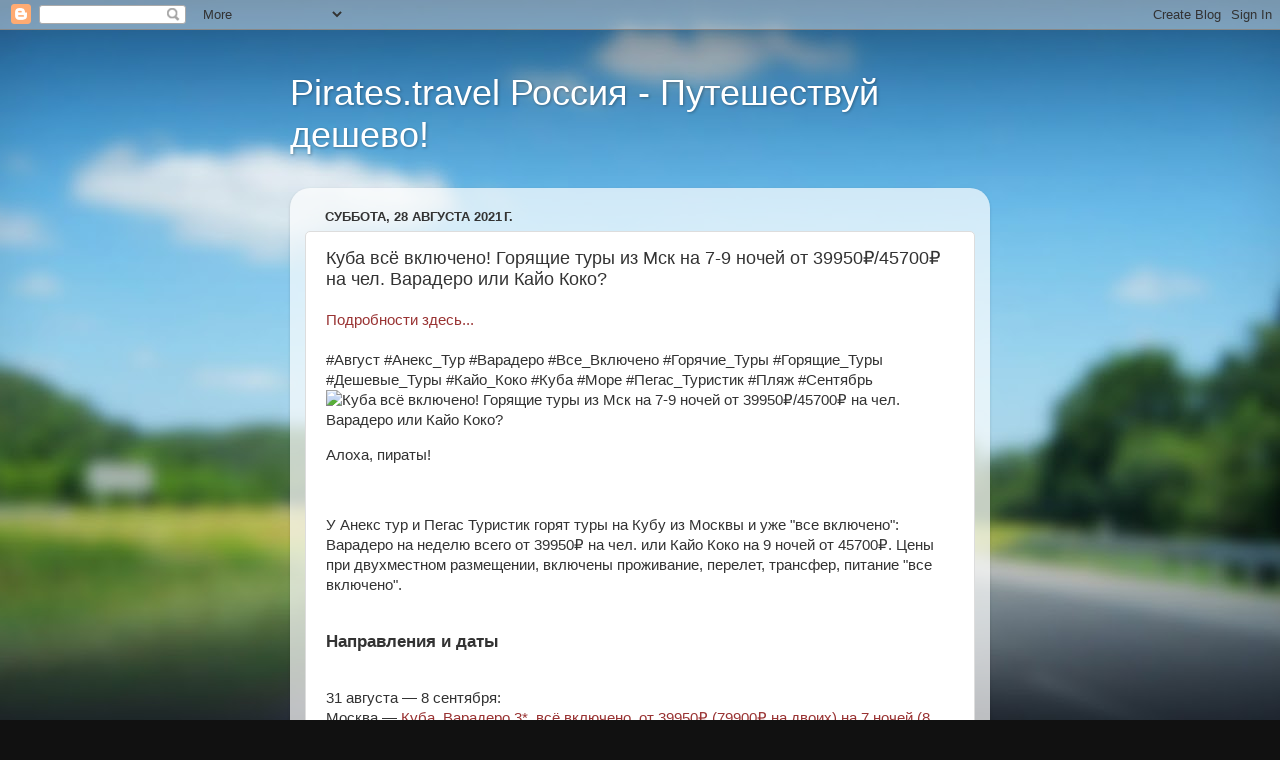

--- FILE ---
content_type: text/html; charset=UTF-8
request_url: https://piratesru.blogspot.com/2021/08/7-9-3995045700.html
body_size: 17169
content:
<!DOCTYPE html>
<html class='v2' dir='ltr' lang='ru'>
<head>
<link href='https://www.blogger.com/static/v1/widgets/335934321-css_bundle_v2.css' rel='stylesheet' type='text/css'/>
<meta content='width=1100' name='viewport'/>
<meta content='text/html; charset=UTF-8' http-equiv='Content-Type'/>
<meta content='blogger' name='generator'/>
<link href='https://piratesru.blogspot.com/favicon.ico' rel='icon' type='image/x-icon'/>
<link href='https://piratesru.blogspot.com/2021/08/7-9-3995045700.html' rel='canonical'/>
<link rel="alternate" type="application/atom+xml" title="Pirates.travel Россия - Путешествуй дешево! - Atom" href="https://piratesru.blogspot.com/feeds/posts/default" />
<link rel="alternate" type="application/rss+xml" title="Pirates.travel Россия - Путешествуй дешево! - RSS" href="https://piratesru.blogspot.com/feeds/posts/default?alt=rss" />
<link rel="service.post" type="application/atom+xml" title="Pirates.travel Россия - Путешествуй дешево! - Atom" href="https://www.blogger.com/feeds/4487873430062596460/posts/default" />

<link rel="alternate" type="application/atom+xml" title="Pirates.travel Россия - Путешествуй дешево! - Atom" href="https://piratesru.blogspot.com/feeds/7682436398032907903/comments/default" />
<!--Can't find substitution for tag [blog.ieCssRetrofitLinks]-->
<link href='https://ru.pirates.travel/wp-content/uploads/2020/11/zanzibar_znz_cuba_hav_vra_thai_vietnam_pirates_travel_1.jpg' rel='image_src'/>
<meta content='https://piratesru.blogspot.com/2021/08/7-9-3995045700.html' property='og:url'/>
<meta content='Куба всё включено! Горящие туры из Мск на 7-9 ночей от 39950₽/45700₽ на чел. Варадеро или Кайо Коко?' property='og:title'/>
<meta content='Подробности здесь... #Август #Анекс_Тур #Варадеро #Все_Включено #Горячие_Туры #Горящие_Туры #Дешевые_Туры #Кайо_Коко #Куба #Море #Пегас_Тури...' property='og:description'/>
<meta content='https://lh3.googleusercontent.com/blogger_img_proxy/[base64]w1200-h630-p-k-no-nu' property='og:image'/>
<title>Pirates.travel Россия - Путешествуй дешево!: Куба всё включено! Горящие туры из Мск на 7-9 ночей от 39950&#8381;/45700&#8381; на чел. Варадеро или Кайо Коко?</title>
<style id='page-skin-1' type='text/css'><!--
/*-----------------------------------------------
Blogger Template Style
Name:     Picture Window
Designer: Blogger
URL:      www.blogger.com
----------------------------------------------- */
/* Content
----------------------------------------------- */
body {
font: normal normal 15px 'Trebuchet MS', Trebuchet, sans-serif;
color: #333333;
background: #111111 url(//themes.googleusercontent.com/image?id=1OACCYOE0-eoTRTfsBuX1NMN9nz599ufI1Jh0CggPFA_sK80AGkIr8pLtYRpNUKPmwtEa) repeat-x fixed top center;
}
html body .region-inner {
min-width: 0;
max-width: 100%;
width: auto;
}
.content-outer {
font-size: 90%;
}
a:link {
text-decoration:none;
color: #993333;
}
a:visited {
text-decoration:none;
color: #cc6666;
}
a:hover {
text-decoration:underline;
color: #ff3243;
}
.content-outer {
background: transparent none repeat scroll top left;
-moz-border-radius: 0;
-webkit-border-radius: 0;
-goog-ms-border-radius: 0;
border-radius: 0;
-moz-box-shadow: 0 0 0 rgba(0, 0, 0, .15);
-webkit-box-shadow: 0 0 0 rgba(0, 0, 0, .15);
-goog-ms-box-shadow: 0 0 0 rgba(0, 0, 0, .15);
box-shadow: 0 0 0 rgba(0, 0, 0, .15);
margin: 20px auto;
}
.content-inner {
padding: 0;
}
/* Header
----------------------------------------------- */
.header-outer {
background: transparent none repeat-x scroll top left;
_background-image: none;
color: #ffffff;
-moz-border-radius: 0;
-webkit-border-radius: 0;
-goog-ms-border-radius: 0;
border-radius: 0;
}
.Header img, .Header #header-inner {
-moz-border-radius: 0;
-webkit-border-radius: 0;
-goog-ms-border-radius: 0;
border-radius: 0;
}
.header-inner .Header .titlewrapper,
.header-inner .Header .descriptionwrapper {
padding-left: 0;
padding-right: 0;
}
.Header h1 {
font: normal normal 36px Arial, Tahoma, Helvetica, FreeSans, sans-serif;
text-shadow: 1px 1px 3px rgba(0, 0, 0, 0.3);
}
.Header h1 a {
color: #ffffff;
}
.Header .description {
font-size: 130%;
}
/* Tabs
----------------------------------------------- */
.tabs-inner {
margin: .5em 20px 0;
padding: 0;
}
.tabs-inner .section {
margin: 0;
}
.tabs-inner .widget ul {
padding: 0;
background: transparent none repeat scroll bottom;
-moz-border-radius: 0;
-webkit-border-radius: 0;
-goog-ms-border-radius: 0;
border-radius: 0;
}
.tabs-inner .widget li {
border: none;
}
.tabs-inner .widget li a {
display: inline-block;
padding: .5em 1em;
margin-right: .25em;
color: #ffffff;
font: normal normal 15px Arial, Tahoma, Helvetica, FreeSans, sans-serif;
-moz-border-radius: 10px 10px 0 0;
-webkit-border-top-left-radius: 10px;
-webkit-border-top-right-radius: 10px;
-goog-ms-border-radius: 10px 10px 0 0;
border-radius: 10px 10px 0 0;
background: transparent url(https://resources.blogblog.com/blogblog/data/1kt/transparent/black50.png) repeat scroll top left;
border-right: 1px solid transparent;
}
.tabs-inner .widget li:first-child a {
padding-left: 1.25em;
-moz-border-radius-topleft: 10px;
-moz-border-radius-bottomleft: 0;
-webkit-border-top-left-radius: 10px;
-webkit-border-bottom-left-radius: 0;
-goog-ms-border-top-left-radius: 10px;
-goog-ms-border-bottom-left-radius: 0;
border-top-left-radius: 10px;
border-bottom-left-radius: 0;
}
.tabs-inner .widget li.selected a,
.tabs-inner .widget li a:hover {
position: relative;
z-index: 1;
background: transparent url(https://resources.blogblog.com/blogblog/data/1kt/transparent/white80.png) repeat scroll bottom;
color: #993333;
-moz-box-shadow: 0 0 3px rgba(0, 0, 0, .15);
-webkit-box-shadow: 0 0 3px rgba(0, 0, 0, .15);
-goog-ms-box-shadow: 0 0 3px rgba(0, 0, 0, .15);
box-shadow: 0 0 3px rgba(0, 0, 0, .15);
}
/* Headings
----------------------------------------------- */
h2 {
font: bold normal 13px Arial, Tahoma, Helvetica, FreeSans, sans-serif;
text-transform: uppercase;
color: #888888;
margin: .5em 0;
}
/* Main
----------------------------------------------- */
.main-outer {
background: transparent url(https://resources.blogblog.com/blogblog/data/1kt/transparent/white80.png) repeat scroll top left;
-moz-border-radius: 20px 20px 0 0;
-webkit-border-top-left-radius: 20px;
-webkit-border-top-right-radius: 20px;
-webkit-border-bottom-left-radius: 0;
-webkit-border-bottom-right-radius: 0;
-goog-ms-border-radius: 20px 20px 0 0;
border-radius: 20px 20px 0 0;
-moz-box-shadow: 0 1px 3px rgba(0, 0, 0, .15);
-webkit-box-shadow: 0 1px 3px rgba(0, 0, 0, .15);
-goog-ms-box-shadow: 0 1px 3px rgba(0, 0, 0, .15);
box-shadow: 0 1px 3px rgba(0, 0, 0, .15);
}
.main-inner {
padding: 15px 20px 20px;
}
.main-inner .column-center-inner {
padding: 0 0;
}
.main-inner .column-left-inner {
padding-left: 0;
}
.main-inner .column-right-inner {
padding-right: 0;
}
/* Posts
----------------------------------------------- */
h3.post-title {
margin: 0;
font: normal normal 18px Arial, Tahoma, Helvetica, FreeSans, sans-serif;
}
.comments h4 {
margin: 1em 0 0;
font: normal normal 18px Arial, Tahoma, Helvetica, FreeSans, sans-serif;
}
.date-header span {
color: #333333;
}
.post-outer {
background-color: #ffffff;
border: solid 1px #dddddd;
-moz-border-radius: 5px;
-webkit-border-radius: 5px;
border-radius: 5px;
-goog-ms-border-radius: 5px;
padding: 15px 20px;
margin: 0 -20px 20px;
}
.post-body {
line-height: 1.4;
font-size: 110%;
position: relative;
}
.post-header {
margin: 0 0 1.5em;
color: #999999;
line-height: 1.6;
}
.post-footer {
margin: .5em 0 0;
color: #999999;
line-height: 1.6;
}
#blog-pager {
font-size: 140%
}
#comments .comment-author {
padding-top: 1.5em;
border-top: dashed 1px #ccc;
border-top: dashed 1px rgba(128, 128, 128, .5);
background-position: 0 1.5em;
}
#comments .comment-author:first-child {
padding-top: 0;
border-top: none;
}
.avatar-image-container {
margin: .2em 0 0;
}
/* Comments
----------------------------------------------- */
.comments .comments-content .icon.blog-author {
background-repeat: no-repeat;
background-image: url([data-uri]);
}
.comments .comments-content .loadmore a {
border-top: 1px solid #ff3243;
border-bottom: 1px solid #ff3243;
}
.comments .continue {
border-top: 2px solid #ff3243;
}
/* Widgets
----------------------------------------------- */
.widget ul, .widget #ArchiveList ul.flat {
padding: 0;
list-style: none;
}
.widget ul li, .widget #ArchiveList ul.flat li {
border-top: dashed 1px #ccc;
border-top: dashed 1px rgba(128, 128, 128, .5);
}
.widget ul li:first-child, .widget #ArchiveList ul.flat li:first-child {
border-top: none;
}
.widget .post-body ul {
list-style: disc;
}
.widget .post-body ul li {
border: none;
}
/* Footer
----------------------------------------------- */
.footer-outer {
color:#cccccc;
background: transparent url(https://resources.blogblog.com/blogblog/data/1kt/transparent/black50.png) repeat scroll top left;
-moz-border-radius: 0 0 20px 20px;
-webkit-border-top-left-radius: 0;
-webkit-border-top-right-radius: 0;
-webkit-border-bottom-left-radius: 20px;
-webkit-border-bottom-right-radius: 20px;
-goog-ms-border-radius: 0 0 20px 20px;
border-radius: 0 0 20px 20px;
-moz-box-shadow: 0 1px 3px rgba(0, 0, 0, .15);
-webkit-box-shadow: 0 1px 3px rgba(0, 0, 0, .15);
-goog-ms-box-shadow: 0 1px 3px rgba(0, 0, 0, .15);
box-shadow: 0 1px 3px rgba(0, 0, 0, .15);
}
.footer-inner {
padding: 10px 20px 20px;
}
.footer-outer a {
color: #ee98a1;
}
.footer-outer a:visited {
color: #ee7f77;
}
.footer-outer a:hover {
color: #ff3243;
}
.footer-outer .widget h2 {
color: #aaaaaa;
}
/* Mobile
----------------------------------------------- */
html body.mobile {
height: auto;
}
html body.mobile {
min-height: 480px;
background-size: 100% auto;
}
.mobile .body-fauxcolumn-outer {
background: transparent none repeat scroll top left;
}
html .mobile .mobile-date-outer, html .mobile .blog-pager {
border-bottom: none;
background: transparent url(https://resources.blogblog.com/blogblog/data/1kt/transparent/white80.png) repeat scroll top left;
margin-bottom: 10px;
}
.mobile .date-outer {
background: transparent url(https://resources.blogblog.com/blogblog/data/1kt/transparent/white80.png) repeat scroll top left;
}
.mobile .header-outer, .mobile .main-outer,
.mobile .post-outer, .mobile .footer-outer {
-moz-border-radius: 0;
-webkit-border-radius: 0;
-goog-ms-border-radius: 0;
border-radius: 0;
}
.mobile .content-outer,
.mobile .main-outer,
.mobile .post-outer {
background: inherit;
border: none;
}
.mobile .content-outer {
font-size: 100%;
}
.mobile-link-button {
background-color: #993333;
}
.mobile-link-button a:link, .mobile-link-button a:visited {
color: #ffffff;
}
.mobile-index-contents {
color: #333333;
}
.mobile .tabs-inner .PageList .widget-content {
background: transparent url(https://resources.blogblog.com/blogblog/data/1kt/transparent/white80.png) repeat scroll bottom;
color: #993333;
}
.mobile .tabs-inner .PageList .widget-content .pagelist-arrow {
border-left: 1px solid transparent;
}

--></style>
<style id='template-skin-1' type='text/css'><!--
body {
min-width: 700px;
}
.content-outer, .content-fauxcolumn-outer, .region-inner {
min-width: 700px;
max-width: 700px;
_width: 700px;
}
.main-inner .columns {
padding-left: 0px;
padding-right: 0px;
}
.main-inner .fauxcolumn-center-outer {
left: 0px;
right: 0px;
/* IE6 does not respect left and right together */
_width: expression(this.parentNode.offsetWidth -
parseInt("0px") -
parseInt("0px") + 'px');
}
.main-inner .fauxcolumn-left-outer {
width: 0px;
}
.main-inner .fauxcolumn-right-outer {
width: 0px;
}
.main-inner .column-left-outer {
width: 0px;
right: 100%;
margin-left: -0px;
}
.main-inner .column-right-outer {
width: 0px;
margin-right: -0px;
}
#layout {
min-width: 0;
}
#layout .content-outer {
min-width: 0;
width: 800px;
}
#layout .region-inner {
min-width: 0;
width: auto;
}
body#layout div.add_widget {
padding: 8px;
}
body#layout div.add_widget a {
margin-left: 32px;
}
--></style>
<style>
    body {background-image:url(\/\/themes.googleusercontent.com\/image?id=1OACCYOE0-eoTRTfsBuX1NMN9nz599ufI1Jh0CggPFA_sK80AGkIr8pLtYRpNUKPmwtEa);}
    
@media (max-width: 200px) { body {background-image:url(\/\/themes.googleusercontent.com\/image?id=1OACCYOE0-eoTRTfsBuX1NMN9nz599ufI1Jh0CggPFA_sK80AGkIr8pLtYRpNUKPmwtEa&options=w200);}}
@media (max-width: 400px) and (min-width: 201px) { body {background-image:url(\/\/themes.googleusercontent.com\/image?id=1OACCYOE0-eoTRTfsBuX1NMN9nz599ufI1Jh0CggPFA_sK80AGkIr8pLtYRpNUKPmwtEa&options=w400);}}
@media (max-width: 800px) and (min-width: 401px) { body {background-image:url(\/\/themes.googleusercontent.com\/image?id=1OACCYOE0-eoTRTfsBuX1NMN9nz599ufI1Jh0CggPFA_sK80AGkIr8pLtYRpNUKPmwtEa&options=w800);}}
@media (max-width: 1200px) and (min-width: 801px) { body {background-image:url(\/\/themes.googleusercontent.com\/image?id=1OACCYOE0-eoTRTfsBuX1NMN9nz599ufI1Jh0CggPFA_sK80AGkIr8pLtYRpNUKPmwtEa&options=w1200);}}
/* Last tag covers anything over one higher than the previous max-size cap. */
@media (min-width: 1201px) { body {background-image:url(\/\/themes.googleusercontent.com\/image?id=1OACCYOE0-eoTRTfsBuX1NMN9nz599ufI1Jh0CggPFA_sK80AGkIr8pLtYRpNUKPmwtEa&options=w1600);}}
  </style>
<link href='https://www.blogger.com/dyn-css/authorization.css?targetBlogID=4487873430062596460&amp;zx=d23bbf7c-4fc6-4ec3-bd73-3deb09088628' media='none' onload='if(media!=&#39;all&#39;)media=&#39;all&#39;' rel='stylesheet'/><noscript><link href='https://www.blogger.com/dyn-css/authorization.css?targetBlogID=4487873430062596460&amp;zx=d23bbf7c-4fc6-4ec3-bd73-3deb09088628' rel='stylesheet'/></noscript>
<meta name='google-adsense-platform-account' content='ca-host-pub-1556223355139109'/>
<meta name='google-adsense-platform-domain' content='blogspot.com'/>

</head>
<body class='loading variant-open'>
<div class='navbar section' id='navbar' name='Панель навигации'><div class='widget Navbar' data-version='1' id='Navbar1'><script type="text/javascript">
    function setAttributeOnload(object, attribute, val) {
      if(window.addEventListener) {
        window.addEventListener('load',
          function(){ object[attribute] = val; }, false);
      } else {
        window.attachEvent('onload', function(){ object[attribute] = val; });
      }
    }
  </script>
<div id="navbar-iframe-container"></div>
<script type="text/javascript" src="https://apis.google.com/js/platform.js"></script>
<script type="text/javascript">
      gapi.load("gapi.iframes:gapi.iframes.style.bubble", function() {
        if (gapi.iframes && gapi.iframes.getContext) {
          gapi.iframes.getContext().openChild({
              url: 'https://www.blogger.com/navbar/4487873430062596460?po\x3d7682436398032907903\x26origin\x3dhttps://piratesru.blogspot.com',
              where: document.getElementById("navbar-iframe-container"),
              id: "navbar-iframe"
          });
        }
      });
    </script><script type="text/javascript">
(function() {
var script = document.createElement('script');
script.type = 'text/javascript';
script.src = '//pagead2.googlesyndication.com/pagead/js/google_top_exp.js';
var head = document.getElementsByTagName('head')[0];
if (head) {
head.appendChild(script);
}})();
</script>
</div></div>
<div class='body-fauxcolumns'>
<div class='fauxcolumn-outer body-fauxcolumn-outer'>
<div class='cap-top'>
<div class='cap-left'></div>
<div class='cap-right'></div>
</div>
<div class='fauxborder-left'>
<div class='fauxborder-right'></div>
<div class='fauxcolumn-inner'>
</div>
</div>
<div class='cap-bottom'>
<div class='cap-left'></div>
<div class='cap-right'></div>
</div>
</div>
</div>
<div class='content'>
<div class='content-fauxcolumns'>
<div class='fauxcolumn-outer content-fauxcolumn-outer'>
<div class='cap-top'>
<div class='cap-left'></div>
<div class='cap-right'></div>
</div>
<div class='fauxborder-left'>
<div class='fauxborder-right'></div>
<div class='fauxcolumn-inner'>
</div>
</div>
<div class='cap-bottom'>
<div class='cap-left'></div>
<div class='cap-right'></div>
</div>
</div>
</div>
<div class='content-outer'>
<div class='content-cap-top cap-top'>
<div class='cap-left'></div>
<div class='cap-right'></div>
</div>
<div class='fauxborder-left content-fauxborder-left'>
<div class='fauxborder-right content-fauxborder-right'></div>
<div class='content-inner'>
<header>
<div class='header-outer'>
<div class='header-cap-top cap-top'>
<div class='cap-left'></div>
<div class='cap-right'></div>
</div>
<div class='fauxborder-left header-fauxborder-left'>
<div class='fauxborder-right header-fauxborder-right'></div>
<div class='region-inner header-inner'>
<div class='header section' id='header' name='Заголовок'><div class='widget Header' data-version='1' id='Header1'>
<div id='header-inner'>
<div class='titlewrapper'>
<h1 class='title'>
<a href='https://piratesru.blogspot.com/'>
Pirates.travel Россия - Путешествуй дешево!
</a>
</h1>
</div>
<div class='descriptionwrapper'>
<p class='description'><span>
</span></p>
</div>
</div>
</div></div>
</div>
</div>
<div class='header-cap-bottom cap-bottom'>
<div class='cap-left'></div>
<div class='cap-right'></div>
</div>
</div>
</header>
<div class='tabs-outer'>
<div class='tabs-cap-top cap-top'>
<div class='cap-left'></div>
<div class='cap-right'></div>
</div>
<div class='fauxborder-left tabs-fauxborder-left'>
<div class='fauxborder-right tabs-fauxborder-right'></div>
<div class='region-inner tabs-inner'>
<div class='tabs no-items section' id='crosscol' name='Поперечный столбец'></div>
<div class='tabs no-items section' id='crosscol-overflow' name='Cross-Column 2'></div>
</div>
</div>
<div class='tabs-cap-bottom cap-bottom'>
<div class='cap-left'></div>
<div class='cap-right'></div>
</div>
</div>
<div class='main-outer'>
<div class='main-cap-top cap-top'>
<div class='cap-left'></div>
<div class='cap-right'></div>
</div>
<div class='fauxborder-left main-fauxborder-left'>
<div class='fauxborder-right main-fauxborder-right'></div>
<div class='region-inner main-inner'>
<div class='columns fauxcolumns'>
<div class='fauxcolumn-outer fauxcolumn-center-outer'>
<div class='cap-top'>
<div class='cap-left'></div>
<div class='cap-right'></div>
</div>
<div class='fauxborder-left'>
<div class='fauxborder-right'></div>
<div class='fauxcolumn-inner'>
</div>
</div>
<div class='cap-bottom'>
<div class='cap-left'></div>
<div class='cap-right'></div>
</div>
</div>
<div class='fauxcolumn-outer fauxcolumn-left-outer'>
<div class='cap-top'>
<div class='cap-left'></div>
<div class='cap-right'></div>
</div>
<div class='fauxborder-left'>
<div class='fauxborder-right'></div>
<div class='fauxcolumn-inner'>
</div>
</div>
<div class='cap-bottom'>
<div class='cap-left'></div>
<div class='cap-right'></div>
</div>
</div>
<div class='fauxcolumn-outer fauxcolumn-right-outer'>
<div class='cap-top'>
<div class='cap-left'></div>
<div class='cap-right'></div>
</div>
<div class='fauxborder-left'>
<div class='fauxborder-right'></div>
<div class='fauxcolumn-inner'>
</div>
</div>
<div class='cap-bottom'>
<div class='cap-left'></div>
<div class='cap-right'></div>
</div>
</div>
<!-- corrects IE6 width calculation -->
<div class='columns-inner'>
<div class='column-center-outer'>
<div class='column-center-inner'>
<div class='main section' id='main' name='Основной'><div class='widget Blog' data-version='1' id='Blog1'>
<div class='blog-posts hfeed'>

          <div class="date-outer">
        
<h2 class='date-header'><span>суббота, 28 августа 2021&#8239;г.</span></h2>

          <div class="date-posts">
        
<div class='post-outer'>
<div class='post hentry uncustomized-post-template' itemprop='blogPost' itemscope='itemscope' itemtype='http://schema.org/BlogPosting'>
<meta content='https://ru.pirates.travel/wp-content/uploads/2020/11/zanzibar_znz_cuba_hav_vra_thai_vietnam_pirates_travel_1.jpg' itemprop='image_url'/>
<meta content='4487873430062596460' itemprop='blogId'/>
<meta content='7682436398032907903' itemprop='postId'/>
<a name='7682436398032907903'></a>
<h3 class='post-title entry-title' itemprop='name'>
Куба всё включено! Горящие туры из Мск на 7-9 ночей от 39950&#8381;/45700&#8381; на чел. Варадеро или Кайо Коко?
</h3>
<div class='post-header'>
<div class='post-header-line-1'></div>
</div>
<div class='post-body entry-content' id='post-body-7682436398032907903' itemprop='description articleBody'>
<a href="https://ru.pirates.travel/tury/kuba-vsjo-vkljucheno-goryashhie-tury-iz-msk-na-7-9-nochej-ot-39950-45700-na-chel-varadero-ili-kajo-koko/158708" target="_blank">&#1055;&#1086;&#1076;&#1088;&#1086;&#1073;&#1085;&#1086;&#1089;&#1090;&#1080; &#1079;&#1076;&#1077;&#1089;&#1100;...</a><br/><br/>#&#1040;&#1074;&#1075;&#1091;&#1089;&#1090; #&#1040;&#1085;&#1077;&#1082;&#1089;_&#1058;&#1091;&#1088; #&#1042;&#1072;&#1088;&#1072;&#1076;&#1077;&#1088;&#1086; #&#1042;&#1089;&#1077;_&#1042;&#1082;&#1083;&#1102;&#1095;&#1077;&#1085;&#1086; #&#1043;&#1086;&#1088;&#1103;&#1095;&#1080;&#1077;_&#1058;&#1091;&#1088;&#1099; #&#1043;&#1086;&#1088;&#1103;&#1097;&#1080;&#1077;_&#1058;&#1091;&#1088;&#1099; #&#1044;&#1077;&#1096;&#1077;&#1074;&#1099;&#1077;_&#1058;&#1091;&#1088;&#1099; #&#1050;&#1072;&#1081;&#1086;_&#1050;&#1086;&#1082;&#1086; #&#1050;&#1091;&#1073;&#1072; #&#1052;&#1086;&#1088;&#1077; #&#1055;&#1077;&#1075;&#1072;&#1089;_&#1058;&#1091;&#1088;&#1080;&#1089;&#1090;&#1080;&#1082; #&#1055;&#1083;&#1103;&#1078; #&#1057;&#1077;&#1085;&#1090;&#1103;&#1073;&#1088;&#1100; <br/><img alt="Куба всё включено! Горящие туры из Мск на 7-9 ночей от 39950&#8381;/45700&#8381; на чел. Варадеро или Кайо Коко?" src="https://ru.pirates.travel/wp-content/uploads/2020/11/zanzibar_znz_cuba_hav_vra_thai_vietnam_pirates_travel_1.jpg"/><p>&#1040;&#1083;&#1086;&#1093;&#1072;, &#1087;&#1080;&#1088;&#1072;&#1090;&#1099;!</p><br/><p>&#1059; &#1040;&#1085;&#1077;&#1082;&#1089; &#1090;&#1091;&#1088; &#1080; &#1055;&#1077;&#1075;&#1072;&#1089; &#1058;&#1091;&#1088;&#1080;&#1089;&#1090;&#1080;&#1082; &#1075;&#1086;&#1088;&#1103;&#1090; &#1090;&#1091;&#1088;&#1099; &#1085;&#1072; &#1050;&#1091;&#1073;&#1091; &#1080;&#1079; &#1052;&#1086;&#1089;&#1082;&#1074;&#1099; &#1080; &#1091;&#1078;&#1077; "&#1074;&#1089;&#1077; &#1074;&#1082;&#1083;&#1102;&#1095;&#1077;&#1085;&#1086;": &#1042;&#1072;&#1088;&#1072;&#1076;&#1077;&#1088;&#1086; &#1085;&#1072; &#1085;&#1077;&#1076;&#1077;&#1083;&#1102; &#1074;&#1089;&#1077;&#1075;&#1086; &#1086;&#1090; 39950&#8381; &#1085;&#1072; &#1095;&#1077;&#1083;. &#1080;&#1083;&#1080; &#1050;&#1072;&#1081;&#1086; &#1050;&#1086;&#1082;&#1086; &#1085;&#1072; 9 &#1085;&#1086;&#1095;&#1077;&#1081; &#1086;&#1090; 45700&#8381;. &#1062;&#1077;&#1085;&#1099; &#1087;&#1088;&#1080; &#1076;&#1074;&#1091;&#1093;&#1084;&#1077;&#1089;&#1090;&#1085;&#1086;&#1084; &#1088;&#1072;&#1079;&#1084;&#1077;&#1097;&#1077;&#1085;&#1080;&#1080;, &#1074;&#1082;&#1083;&#1102;&#1095;&#1077;&#1085;&#1099; &#1087;&#1088;&#1086;&#1078;&#1080;&#1074;&#1072;&#1085;&#1080;&#1077;, &#1087;&#1077;&#1088;&#1077;&#1083;&#1077;&#1090;, &#1090;&#1088;&#1072;&#1085;&#1089;&#1092;&#1077;&#1088;, &#1087;&#1080;&#1090;&#1072;&#1085;&#1080;&#1077; "&#1074;&#1089;&#1077; &#1074;&#1082;&#1083;&#1102;&#1095;&#1077;&#1085;&#1086;".</p><br/><h3>&#1053;&#1072;&#1087;&#1088;&#1072;&#1074;&#1083;&#1077;&#1085;&#1080;&#1103; &#1080; &#1076;&#1072;&#1090;&#1099;</h3><br/><p>31 &#1072;&#1074;&#1075;&#1091;&#1089;&#1090;&#1072; &#8212; 8 &#1089;&#1077;&#1085;&#1090;&#1103;&#1073;&#1088;&#1103;:<br/>&#1052;&#1086;&#1089;&#1082;&#1074;&#1072; &#8212; <a href="https://level.travel/packages/241173363?aflt=Piratesru&amp;pi=1" rel="noopener" target="_blank">&#1050;&#1091;&#1073;&#1072;<strong>,&#160;</strong>&#1042;&#1072;&#1088;&#1072;&#1076;&#1077;&#1088;&#1086; 3*, &#1074;&#1089;&#1105; &#1074;&#1082;&#1083;&#1102;&#1095;&#1077;&#1085;&#1086;, &#1086;&#1090; 39950&#8381; (79900&#8381; &#1085;&#1072; &#1076;&#1074;&#1086;&#1080;&#1093;) &#1085;&#1072; 7 &#1085;&#1086;&#1095;&#1077;&#1081; (8 &#1085;&#1086;&#1095;&#1077;&#1081;)</a></p><br/><p>31 &#1072;&#1074;&#1075;&#1091;&#1089;&#1090;&#1072; &#8212; 10 &#1089;&#1077;&#1085;&#1090;&#1103;&#1073;&#1088;&#1103;:<br/>&#1052;&#1086;&#1089;&#1082;&#1074;&#1072; &#8212; <a href="https://level.travel/packages/241173368?aflt=Piratesru&amp;pi=1" rel="noopener" target="_blank">&#1050;&#1091;&#1073;&#1072;, &#1050;&#1072;&#1081;&#1086; &#1050;&#1086;&#1082;&#1086; 4*, &#1074;&#1089;&#1105; &#1074;&#1082;&#1083;&#1102;&#1095;&#1077;&#1085;&#1086;, &#1086;&#1090; 45700&#8381; (91300&#8381; &#1085;&#1072; &#1076;&#1074;&#1086;&#1080;&#1093;) &#1085;&#1072; 9 &#1085;&#1086;&#1095;&#1077;&#1081; (10 &#1089; &#1087;&#1077;&#1088;&#1077;&#1083;&#1077;&#1090;&#1086;&#1084;)</a></p><br/><h3>&#1063;&#1090;&#1086; &#1074;&#1082;&#1083;&#1102;&#1095;&#1077;&#1085;&#1086;</h3><br/><p>&#8212; &#1055;&#1077;&#1088;&#1077;&#1083;&#1077;&#1090;<br/>&#8212; &#1055;&#1088;&#1086;&#1078;&#1080;&#1074;&#1072;&#1085;&#1080;&#1077; (&#1088;&#1072;&#1079;&#1084;&#1077;&#1097;&#1077;&#1085;&#1080;&#1077; &#1074; 2-&#1084;&#1077;&#1089;&#1090;&#1085;&#1086;&#1084; &#1085;&#1086;&#1084;&#1077;&#1088;&#1077;)<br/>&#8212; &#1055;&#1080;&#1090;&#1072;&#1085;&#1080;&#1077; (&#1074;&#1089;&#1105; &#1074;&#1082;&#1083;&#1102;&#1095;&#1077;&#1085;&#1086;)<br/>&#8212; &#1043;&#1088;&#1091;&#1087;&#1087;&#1086;&#1074;&#1086;&#1081; &#1090;&#1088;&#1072;&#1085;&#1089;&#1092;&#1077;&#1088;<br/>&#8212; &#1052;&#1077;&#1076;&#1080;&#1094;&#1080;&#1085;&#1089;&#1082;&#1072;&#1103; &#1089;&#1090;&#1088;&#1072;&#1093;&#1086;&#1074;&#1082;&#1072;</p><br/><h3>&#1042;&#1080;&#1079;&#1099; &#1080; &#1089;&#1072;&#1085;&#1080;&#1090;&#1072;&#1088;&#1085;&#1086;-&#1101;&#1087;&#1080;&#1076;&#1077;&#1084;&#1080;&#1086;&#1083;&#1086;&#1075;&#1080;&#1095;&#1077;&#1089;&#1082;&#1080;&#1077; &#1090;&#1088;&#1077;&#1073;&#1086;&#1074;&#1072;&#1085;&#1080;&#1103;</h3><br/><p>&#1050;&#1091;&#1073;&#1072; &#8212; &#1074;&#1080;&#1079;&#1072; &#1085;&#1077; &#1085;&#1091;&#1078;&#1085;&#1072; &#1076;&#1086; 30 &#1076;&#1085;&#1077;&#1081;.</p><br/><p>&#1044;&#1083;&#1103; &#1087;&#1086;&#1089;&#1077;&#1097;&#1077;&#1085;&#1080;&#1103; &#1050;&#1091;&#1073;&#1099; &#1085;&#1077;&#1086;&#1073;&#1093;&#1086;&#1076;&#1080;&#1084;&#1086; &#1080;&#1084;&#1077;&#1090;&#1100; &#1089;&#1087;&#1088;&#1072;&#1074;&#1082;&#1091; &#1086;&#1073; &#1086;&#1090;&#1088;&#1080;&#1094;&#1072;&#1090;&#1077;&#1083;&#1100;&#1085;&#1086;&#1084; &#1088;&#1077;&#1079;&#1091;&#1083;&#1100;&#1090;&#1072;&#1090;&#1077; &#1055;&#1062;&#1056;-&#1090;&#1077;&#1089;&#1090;&#1072;, &#1089;&#1076;&#1077;&#1083;&#1072;&#1085;&#1085;&#1086;&#1075;&#1086; &#1085;&#1077; &#1088;&#1072;&#1085;&#1077;&#1077;, &#1095;&#1077;&#1084; &#1079;&#1072; 72 &#1095;&#1072;&#1089;&#1072; &#1076;&#1086; &#1074;&#1099;&#1083;&#1077;&#1090;&#1072; (&#1088;&#1072;&#1089;&#1087;&#1077;&#1095;&#1072;&#1090;&#1072;&#1085;&#1085;&#1091;&#1102; &#1089;&#1087;&#1088;&#1072;&#1074;&#1082;&#1091; &#1073;&#1091;&#1076;&#1091;&#1090; &#1087;&#1088;&#1086;&#1074;&#1077;&#1088;&#1103;&#1090;&#1100; &#1080; &#1087;&#1088;&#1080; &#1087;&#1086;&#1089;&#1072;&#1076;&#1082;&#1077; &#1074; &#1089;&#1072;&#1084;&#1086;&#1083;&#1105;&#1090;, &#1080; &#1074;&#1086; &#1074;&#1088;&#1077;&#1084;&#1103; &#1087;&#1088;&#1086;&#1093;&#1086;&#1078;&#1076;&#1077;&#1085;&#1080;&#1103; &#1087;&#1072;&#1089;&#1087;&#1086;&#1088;&#1090;&#1085;&#1086;&#1075;&#1086; &#1082;&#1086;&#1085;&#1090;&#1088;&#1086;&#1083;&#1103;) + &#1074;&#1089;&#1077;&#1084; &#1087;&#1088;&#1080;&#1073;&#1099;&#1074;&#1072;&#1102;&#1097;&#1080;&#1084; &#1090;&#1091;&#1088;&#1080;&#1089;&#1090;&#1072;&#1084; &#1076;&#1077;&#1083;&#1072;&#1102;&#1090; &#1073;&#1077;&#1089;&#1087;&#1083;&#1072;&#1090;&#1085;&#1099;&#1081; &#1055;&#1062;&#1056;-&#1090;&#1077;&#1089;&#1090; (&#1088;&#1077;&#1079;&#1091;&#1083;&#1100;&#1090;&#1072;&#1090; &#1095;&#1077;&#1088;&#1077;&#1079; 24 &#1095;&#1072;&#1089;&#1072;).</p><br/><p><em>&#1056;&#1086;&#1089;&#1089;&#1080;&#1103;&#1085;&#1072;&#1084;, &#1074;&#1098;&#1077;&#1079;&#1078;&#1072;&#1102;&#1097;&#1080;&#1084; &#1074; &#1056;&#1060;, &#1090;&#1077;&#1087;&#1077;&#1088;&#1100; &#1085;&#1091;&#1078;&#1085;&#1086; &#1089;&#1076;&#1072;&#1074;&#1072;&#1090;&#1100; &#1086;&#1076;&#1080;&#1085; &#1055;&#1062;&#1056;-&#1090;&#1077;&#1089;&#1090; &#1085;&#1072; COVID-19 &#1074;&#1084;&#1077;&#1089;&#1090;&#1086; &#1076;&#1074;&#1091;&#1093; &#1074; &#1090;&#1077;&#1095;&#1077;&#1085;&#1080;&#1077; 4 &#1082;&#1072;&#1083;&#1077;&#1085;&#1076;&#1072;&#1088;&#1085;&#1099;&#1093; &#1076;&#1085;&#1077;&#1081;. &#1042;&#1072;&#1082;&#1094;&#1080;&#1085;&#1080;&#1088;&#1086;&#1074;&#1072;&#1085;&#1085;&#1099;&#1077; (&#1074; &#1090;&#1077;&#1095;&#1077;&#1085;&#1080;&#1077; 12 &#1084;&#1077;&#1089;&#1103;&#1094;&#1077;&#1074; &#1076;&#1086; &#1074;&#1098;&#1077;&#1079;&#1076;&#1072; &#1074; &#1056;&#1060;) &#1080; &#1087;&#1077;&#1088;&#1077;&#1073;&#1086;&#1083;&#1077;&#1074;&#1096;&#1080;&#1077; (&#1074; &#1090;&#1077;&#1095;&#1077;&#1085;&#1080;&#1077; 6 &#1084;&#1077;&#1089;&#1103;&#1094;&#1077;&#1074; &#1076;&#1086; &#1074;&#1098;&#1077;&#1079;&#1076;&#1072; &#1074; &#1056;&#1060;) &#1090;&#1077;&#1089;&#1090;&#1099; &#1084;&#1086;&#1075;&#1091;&#1090; &#1085;&#1077; &#1089;&#1076;&#1072;&#1074;&#1072;&#1090;&#1100;.</em></p><br/><h3>&#1043;&#1086;&#1089;&#1090;&#1080;&#1085;&#1080;&#1094;&#1072; &#1080; &#1087;&#1088;&#1080;&#1084;&#1077;&#1088; &#1073;&#1088;&#1086;&#1085;&#1080;&#1088;&#1086;&#1074;&#1072;&#1085;&#1080;&#1103;</h3><br/><p><a href="https://level.travel/packages/241173363?aflt=Piratesru&amp;pi=1" rel="noopener" target="_blank">&#1050;&#1091;&#1073;&#1072;<strong>,&#160;</strong>&#1042;&#1072;&#1088;&#1072;&#1076;&#1077;&#1088;&#1086; 3*, &#1074;&#1089;&#1105; &#1074;&#1082;&#1083;&#1102;&#1095;&#1077;&#1085;&#1086;, &#1086;&#1090; 39950&#8381; (79900&#8381; &#1085;&#1072; &#1076;&#1074;&#1086;&#1080;&#1093;) &#1085;&#1072; 7 &#1085;&#1086;&#1095;&#1077;&#1081; (8 &#1085;&#1086;&#1095;&#1077;&#1081; &#1089; &#1087;&#1077;&#1088;&#1077;&#1083;&#1077;&#1090;&#1086;&#1084;)</a></p><br/><p id="lOCYRFx"><a href="https://level.travel/packages/241173363?aflt=Piratesru&amp;pi=1" rel="noopener" target="_blank"><img alt="" class="alignnone size-full wp-image-158710 " src="https://ru.pirates.travel/wp-content/uploads/2021/08/img_612a1557bef01.jpg"/></a></p><br/><p><a href="https://level.travel/search/Moscow-RU-to-Any-CU-departure-31.08.2021-for-7-nights-2-adults-0-kids-1..5-stars?aflt=Piratesru&amp;pi=1" rel="noopener" target="_blank">&#1044;&#1088;&#1091;&#1075;&#1080;&#1077; &#1074;&#1072;&#1088;&#1080;&#1072;&#1085;&#1090;&#1099; &#1088;&#1072;&#1079;&#1084;&#1077;&#1097;&#1077;&#1085;&#1080;&#1103;</a></p><br/><p id="jdBKwbp"><em><strong>&#1052;&#1099; &#1074;&#1089;&#1077;&#1075;&#1076;&#1072; &#1091;&#1082;&#1072;&#1079;&#1099;&#1074;&#1072;&#1077;&#1084; &#1089;&#1072;&#1084;&#1099;&#1081; &#1076;&#1077;&#1096;&#1077;&#1074;&#1099;&#1081; &#1074;&#1072;&#1088;&#1080;&#1072;&#1085;&#1090; &#1088;&#1072;&#1079;&#1084;&#1077;&#1097;&#1077;&#1085;&#1080;&#1103; &#8212; &#1079;&#1072; 1 &#1095;</strong></em><em><strong>&#1077;&#1083;&#1086;&#1074;&#1077;&#1082;&#1072; &#1074; &#1076;&#1074;&#1091;&#1093;&#1084;&#1077;&#1089;&#1090;&#1085;&#1086;&#1084; &#1085;&#1086;&#1084;&#1077;&#1088;&#1077;. &#1045;&#1089;&#1083;&#1080; &#1091; &#1074;&#1072;&#1089; &#1076;&#1088;&#1091;&#1075;&#1086;&#1077; &#1082;&#1086;&#1083;&#1080;&#1095;&#1077;&#1089;&#1090;&#1074;&#1086; &#1083;&#1102;&#1076;&#1077;&#1081; &#8212; &#1087;&#1086;&#1089;&#1083;&#1077; &#1087;&#1077;&#1088;&#1077;&#1093;&#1086;&#1076;&#1072; &#1085;&#1072; &#1089;&#1072;&#1081;&#1090; &#1072;&#1075;&#1077;&#1085;&#1090;&#1089;&#1090;&#1074;&#1072; &#1087;&#1086; &#1089;&#1089;&#1099;&#1083;&#1082;&#1077; &#1087;&#1088;&#1086;&#1089;&#1090;&#1086; &#1087;&#1086;&#1074;&#1090;&#1086;&#1088;&#1080;&#1090;&#1077; &#1087;&#1086;&#1080;&#1089;&#1082;, &#1091;&#1082;&#1072;&#1079;&#1072;&#1074; &#1085;&#1091;&#1078;&#1085;&#1086;&#1077; &#1082;&#1086;&#1083;&#1080;&#1095;&#1077;&#1089;&#1090;&#1074;&#1086; &#1074;&#1079;&#1088;&#1086;&#1089;&#1083;&#1099;&#1093; &#1080; &#1076;&#1077;&#1090;&#1077;&#1081;.</strong></em></p><br/><p id="rCOihdF"><a href="https://level.travel/search/Moscow-RU-to-Any-CU-departure-31.08.2021-for-7-nights-2-adults-0-kids-1..5-stars?aflt=Piratesru&amp;pi=1" rel="noopener" target="_blank"><img alt="" class="alignnone size-full wp-image-158709 " src="https://ru.pirates.travel/wp-content/uploads/2021/08/img_612a154b741bb.jpg"/></a></p><br/><p><a href="https://level.travel/packages/241173368?aflt=Piratesru&amp;pi=1" rel="noopener" target="_blank">&#1050;&#1091;&#1073;&#1072;, &#1050;&#1072;&#1081;&#1086; &#1050;&#1086;&#1082;&#1086; 4*, &#1074;&#1089;&#1105; &#1074;&#1082;&#1083;&#1102;&#1095;&#1077;&#1085;&#1086;, &#1086;&#1090; 45700&#8381; (91300&#8381; &#1085;&#1072; &#1076;&#1074;&#1086;&#1080;&#1093;) &#1085;&#1072; 9 &#1085;&#1086;&#1095;&#1077;&#1081; (10 &#1089; &#1087;&#1077;&#1088;&#1077;&#1083;&#1077;&#1090;&#1086;&#1084;)</a></p><br/><p id="LlRPkLZ"><a href="https://level.travel/packages/241173368?aflt=Piratesru&amp;pi=1" rel="noopener" target="_blank"><img alt="" class="alignnone size-full wp-image-158711 " src="https://ru.pirates.travel/wp-content/uploads/2021/08/img_612a156718821.jpg"/></a></p><br/><figure class="wp-block-image size-large"></figure><p><a href="https://level.travel/search/Moscow-RU-to-Any-CU-departure-31.08.2021-for-9-nights-2-adults-0-kids-1..5-stars?aflt=Piratesru&amp;pi=1" rel="noopener" target="_blank">&#1044;&#1088;&#1091;&#1075;&#1080;&#1077; &#1074;&#1072;&#1088;&#1080;&#1072;&#1085;&#1090;&#1099; &#1088;&#1072;&#1079;&#1084;&#1077;&#1097;&#1077;&#1085;&#1080;&#1103;</a></p><br/><p id="RglmTel"><a href="https://level.travel/search/Moscow-RU-to-Any-CU-departure-31.08.2021-for-9-nights-2-adults-0-kids-1..5-stars?aflt=Piratesru&amp;pi=1" rel="noopener" target="_blank"><img alt="" class="alignnone size-full wp-image-158712 " src="https://ru.pirates.travel/wp-content/uploads/2021/08/img_612a1576352ef.jpg"/></a></p><br/><p><strong>&#1044;&#1088;&#1091;&#1079;&#1100;&#1103;, &#1074;&#1089;&#1077; &#1087;&#1088;&#1077;&#1076;&#1083;&#1086;&#1078;&#1077;&#1085;&#1080;&#1103; &#1087;&#1088;&#1086;&#1074;&#1077;&#1088;&#1077;&#1085;&#1099; &#1080; &#1076;&#1077;&#1081;&#1089;&#1090;&#1074;&#1080;&#1090;&#1077;&#1083;&#1100;&#1085;&#1099; &#1085;&#1072; &#1084;&#1086;&#1084;&#1077;&#1085;&#1090; &#1087;&#1091;&#1073;&#1083;&#1080;&#1082;&#1072;&#1094;&#1080;&#1080;. &#1062;&#1077;&#1085;&#1072; &#1084;&#1086;&#1078;&#1077;&#1090; &#1080;&#1079;&#1084;&#1077;&#1085;&#1080;&#1090;&#1100;&#1089;&#1103; &#1074; &#1083;&#1102;&#1073;&#1086;&#1081; &#1084;&#1086;&#1084;&#1077;&#1085;&#1090;, &#1087;&#1086;&#1101;&#1090;&#1086;&#1084;&#1091; &#1095;&#1090;&#1086;&#1073;&#1099; &#1085;&#1077; &#1087;&#1088;&#1086;&#1087;&#1091;&#1089;&#1082;&#1072;&#1090;&#1100; &#1085;&#1072;&#1096;&#1080; &#1085;&#1072;&#1093;&#1086;&#1076;&#1082;&#1080; &#8212; &#1087;&#1086;&#1076;&#1087;&#1080;&#1096;&#1080;&#1090;&#1077;&#1089;&#1100; &#1085;&#1072;&#160;<a href="https://t.me/joinchat/AAAAAD5WsU-PrNzEfdZYeA" rel="noreferrer noopener" target="_blank">&#1085;&#1072;&#1096; &#1082;&#1072;&#1085;&#1072;&#1083; &#1074; Telegram.&#160;</a>&#1054;&#1073;&#1089;&#1091;&#1078;&#1076;&#1072;&#1090;&#1100; &#1085;&#1072;&#1096;&#1080; &#1085;&#1072;&#1093;&#1086;&#1076;&#1082;&#1080; &#1084;&#1086;&#1078;&#1085;&#1086; &#1085;&#1077; &#1090;&#1086;&#1083;&#1100;&#1082;&#1086; &#1074; &#1082;&#1086;&#1084;&#1084;&#1077;&#1085;&#1090;&#1072;&#1088;&#1080;&#1103;&#1093; &#1085;&#1072; &#1089;&#1072;&#1081;&#1090;&#1077;, &#1085;&#1086; &#1080; &#1074; &#1085;&#1072;&#1096;&#1077;&#1081;&#160;<a href="https://vk.com/piratesru" rel="noreferrer noopener" target="_blank">&#1075;&#1088;&#1091;&#1087;&#1087;&#1077; &#1042;&#1050;&#1086;&#1085;&#1090;&#1072;&#1082;&#1090;&#1077;</a>.</strong></p><br/><p><strong>&#1053;&#1077; &#1091;&#1089;&#1087;&#1077;&#1083;&#1080; &#8212; &#1085;&#1077; &#1073;&#1077;&#1076;&#1072;: &#1087;&#1086;&#1089;&#1084;&#1086;&#1090;&#1088;&#1080;&#1090;&#1077; &#1074;&#1089;&#1077;, &#1095;&#1090;&#1086; &#1077;&#1089;&#1090;&#1100; &#1093;&#1086;&#1088;&#1086;&#1096;&#1077;&#1075;&#1086; &#1074; &#1076;&#1072;&#1085;&#1085;&#1099;&#1081; &#1084;&#1086;&#1084;&#1077;&#1085;&#1090;, &#1085;&#1072; &#1089;&#1072;&#1081;&#1090;&#1077;&#160;<a href="https://turs.sale/" rel="noreferrer noopener" target="_blank">Turs.Sale</a></strong></p> <br/><br/>#&#1040;&#1074;&#1075;&#1091;&#1089;&#1090; #&#1040;&#1085;&#1077;&#1082;&#1089;_&#1058;&#1091;&#1088; #&#1042;&#1072;&#1088;&#1072;&#1076;&#1077;&#1088;&#1086; #&#1042;&#1089;&#1077;_&#1042;&#1082;&#1083;&#1102;&#1095;&#1077;&#1085;&#1086; #&#1043;&#1086;&#1088;&#1103;&#1095;&#1080;&#1077;_&#1058;&#1091;&#1088;&#1099; #&#1043;&#1086;&#1088;&#1103;&#1097;&#1080;&#1077;_&#1058;&#1091;&#1088;&#1099; #&#1044;&#1077;&#1096;&#1077;&#1074;&#1099;&#1077;_&#1058;&#1091;&#1088;&#1099; #&#1050;&#1072;&#1081;&#1086;_&#1050;&#1086;&#1082;&#1086; #&#1050;&#1091;&#1073;&#1072; #&#1052;&#1086;&#1088;&#1077; #&#1055;&#1077;&#1075;&#1072;&#1089;_&#1058;&#1091;&#1088;&#1080;&#1089;&#1090;&#1080;&#1082; #&#1055;&#1083;&#1103;&#1078; #&#1057;&#1077;&#1085;&#1090;&#1103;&#1073;&#1088;&#1100;
<div style='clear: both;'></div>
</div>
<div class='post-footer'>
<div class='post-footer-line post-footer-line-1'>
<span class='post-author vcard'>
Автор:
<span class='fn' itemprop='author' itemscope='itemscope' itemtype='http://schema.org/Person'>
<meta content='https://www.blogger.com/profile/16004682824142282670' itemprop='url'/>
<a class='g-profile' href='https://www.blogger.com/profile/16004682824142282670' rel='author' title='author profile'>
<span itemprop='name'>Unknown</span>
</a>
</span>
</span>
<span class='post-timestamp'>
на
<meta content='https://piratesru.blogspot.com/2021/08/7-9-3995045700.html' itemprop='url'/>
<a class='timestamp-link' href='https://piratesru.blogspot.com/2021/08/7-9-3995045700.html' rel='bookmark' title='permanent link'><abbr class='published' itemprop='datePublished' title='2021-08-28T14:02:00+03:00'>14:02</abbr></a>
</span>
<span class='post-comment-link'>
</span>
<span class='post-icons'>
<span class='item-control blog-admin pid-244709633'>
<a href='https://www.blogger.com/post-edit.g?blogID=4487873430062596460&postID=7682436398032907903&from=pencil' title='Изменить сообщение'>
<img alt='' class='icon-action' height='18' src='https://resources.blogblog.com/img/icon18_edit_allbkg.gif' width='18'/>
</a>
</span>
</span>
<div class='post-share-buttons goog-inline-block'>
<a class='goog-inline-block share-button sb-email' href='https://www.blogger.com/share-post.g?blogID=4487873430062596460&postID=7682436398032907903&target=email' target='_blank' title='Отправить по электронной почте'><span class='share-button-link-text'>Отправить по электронной почте</span></a><a class='goog-inline-block share-button sb-blog' href='https://www.blogger.com/share-post.g?blogID=4487873430062596460&postID=7682436398032907903&target=blog' onclick='window.open(this.href, "_blank", "height=270,width=475"); return false;' target='_blank' title='Написать об этом в блоге'><span class='share-button-link-text'>Написать об этом в блоге</span></a><a class='goog-inline-block share-button sb-twitter' href='https://www.blogger.com/share-post.g?blogID=4487873430062596460&postID=7682436398032907903&target=twitter' target='_blank' title='Поделиться в X'><span class='share-button-link-text'>Поделиться в X</span></a><a class='goog-inline-block share-button sb-facebook' href='https://www.blogger.com/share-post.g?blogID=4487873430062596460&postID=7682436398032907903&target=facebook' onclick='window.open(this.href, "_blank", "height=430,width=640"); return false;' target='_blank' title='Опубликовать в Facebook'><span class='share-button-link-text'>Опубликовать в Facebook</span></a><a class='goog-inline-block share-button sb-pinterest' href='https://www.blogger.com/share-post.g?blogID=4487873430062596460&postID=7682436398032907903&target=pinterest' target='_blank' title='Поделиться в Pinterest'><span class='share-button-link-text'>Поделиться в Pinterest</span></a>
</div>
</div>
<div class='post-footer-line post-footer-line-2'>
<span class='post-labels'>
</span>
</div>
<div class='post-footer-line post-footer-line-3'>
<span class='post-location'>
</span>
</div>
</div>
</div>
<div class='comments' id='comments'>
<a name='comments'></a>
<h4>Комментариев нет:</h4>
<div id='Blog1_comments-block-wrapper'>
<dl class='avatar-comment-indent' id='comments-block'>
</dl>
</div>
<p class='comment-footer'>
<div class='comment-form'>
<a name='comment-form'></a>
<h4 id='comment-post-message'>Отправить комментарий</h4>
<p>
</p>
<a href='https://www.blogger.com/comment/frame/4487873430062596460?po=7682436398032907903&hl=ru&saa=85391&origin=https://piratesru.blogspot.com' id='comment-editor-src'></a>
<iframe allowtransparency='true' class='blogger-iframe-colorize blogger-comment-from-post' frameborder='0' height='410px' id='comment-editor' name='comment-editor' src='' width='100%'></iframe>
<script src='https://www.blogger.com/static/v1/jsbin/2830521187-comment_from_post_iframe.js' type='text/javascript'></script>
<script type='text/javascript'>
      BLOG_CMT_createIframe('https://www.blogger.com/rpc_relay.html');
    </script>
</div>
</p>
</div>
</div>

        </div></div>
      
</div>
<div class='blog-pager' id='blog-pager'>
<span id='blog-pager-newer-link'>
<a class='blog-pager-newer-link' href='https://piratesru.blogspot.com/2021/08/47-1160015600.html' id='Blog1_blog-pager-newer-link' title='Следующее'>Следующее</a>
</span>
<span id='blog-pager-older-link'>
<a class='blog-pager-older-link' href='https://piratesru.blogspot.com/2021/08/36-940011700.html' id='Blog1_blog-pager-older-link' title='Предыдущее'>Предыдущее</a>
</span>
<a class='home-link' href='https://piratesru.blogspot.com/'>Главная страница</a>
</div>
<div class='clear'></div>
<div class='post-feeds'>
<div class='feed-links'>
Подписаться на:
<a class='feed-link' href='https://piratesru.blogspot.com/feeds/7682436398032907903/comments/default' target='_blank' type='application/atom+xml'>Комментарии к сообщению (Atom)</a>
</div>
</div>
</div></div>
</div>
</div>
<div class='column-left-outer'>
<div class='column-left-inner'>
<aside>
</aside>
</div>
</div>
<div class='column-right-outer'>
<div class='column-right-inner'>
<aside>
</aside>
</div>
</div>
</div>
<div style='clear: both'></div>
<!-- columns -->
</div>
<!-- main -->
</div>
</div>
<div class='main-cap-bottom cap-bottom'>
<div class='cap-left'></div>
<div class='cap-right'></div>
</div>
</div>
<footer>
<div class='footer-outer'>
<div class='footer-cap-top cap-top'>
<div class='cap-left'></div>
<div class='cap-right'></div>
</div>
<div class='fauxborder-left footer-fauxborder-left'>
<div class='fauxborder-right footer-fauxborder-right'></div>
<div class='region-inner footer-inner'>
<div class='foot section' id='footer-1'><div class='widget Profile' data-version='1' id='Profile1'>
<h2>О Пиратах</h2>
<div class='widget-content'>
<dl class='profile-datablock'>
<dt class='profile-data'>
<a class='profile-name-link g-profile' href='https://www.blogger.com/profile/16004682824142282670' rel='author' style='background-image: url(//www.blogger.com/img/logo-16.png);'>
Unknown
</a>
</dt>
</dl>
<a class='profile-link' href='https://www.blogger.com/profile/16004682824142282670' rel='author'>Просмотреть профиль</a>
<div class='clear'></div>
</div>
</div></div>
<table border='0' cellpadding='0' cellspacing='0' class='section-columns columns-2'>
<tbody>
<tr>
<td class='first columns-cell'>
<div class='foot section' id='footer-2-1'><div class='widget BlogArchive' data-version='1' id='BlogArchive1'>
<h2>Архив блога</h2>
<div class='widget-content'>
<div id='ArchiveList'>
<div id='BlogArchive1_ArchiveList'>
<ul class='hierarchy'>
<li class='archivedate collapsed'>
<a class='toggle' href='javascript:void(0)'>
<span class='zippy'>

        &#9658;&#160;
      
</span>
</a>
<a class='post-count-link' href='https://piratesru.blogspot.com/2026/'>
2026
</a>
<span class='post-count' dir='ltr'>(245)</span>
<ul class='hierarchy'>
<li class='archivedate collapsed'>
<a class='toggle' href='javascript:void(0)'>
<span class='zippy'>

        &#9658;&#160;
      
</span>
</a>
<a class='post-count-link' href='https://piratesru.blogspot.com/2026/01/'>
января
</a>
<span class='post-count' dir='ltr'>(245)</span>
</li>
</ul>
</li>
</ul>
<ul class='hierarchy'>
<li class='archivedate collapsed'>
<a class='toggle' href='javascript:void(0)'>
<span class='zippy'>

        &#9658;&#160;
      
</span>
</a>
<a class='post-count-link' href='https://piratesru.blogspot.com/2025/'>
2025
</a>
<span class='post-count' dir='ltr'>(3759)</span>
<ul class='hierarchy'>
<li class='archivedate collapsed'>
<a class='toggle' href='javascript:void(0)'>
<span class='zippy'>

        &#9658;&#160;
      
</span>
</a>
<a class='post-count-link' href='https://piratesru.blogspot.com/2025/12/'>
декабря
</a>
<span class='post-count' dir='ltr'>(385)</span>
</li>
</ul>
<ul class='hierarchy'>
<li class='archivedate collapsed'>
<a class='toggle' href='javascript:void(0)'>
<span class='zippy'>

        &#9658;&#160;
      
</span>
</a>
<a class='post-count-link' href='https://piratesru.blogspot.com/2025/11/'>
ноября
</a>
<span class='post-count' dir='ltr'>(354)</span>
</li>
</ul>
<ul class='hierarchy'>
<li class='archivedate collapsed'>
<a class='toggle' href='javascript:void(0)'>
<span class='zippy'>

        &#9658;&#160;
      
</span>
</a>
<a class='post-count-link' href='https://piratesru.blogspot.com/2025/10/'>
октября
</a>
<span class='post-count' dir='ltr'>(338)</span>
</li>
</ul>
<ul class='hierarchy'>
<li class='archivedate collapsed'>
<a class='toggle' href='javascript:void(0)'>
<span class='zippy'>

        &#9658;&#160;
      
</span>
</a>
<a class='post-count-link' href='https://piratesru.blogspot.com/2025/09/'>
сентября
</a>
<span class='post-count' dir='ltr'>(304)</span>
</li>
</ul>
<ul class='hierarchy'>
<li class='archivedate collapsed'>
<a class='toggle' href='javascript:void(0)'>
<span class='zippy'>

        &#9658;&#160;
      
</span>
</a>
<a class='post-count-link' href='https://piratesru.blogspot.com/2025/08/'>
августа
</a>
<span class='post-count' dir='ltr'>(296)</span>
</li>
</ul>
<ul class='hierarchy'>
<li class='archivedate collapsed'>
<a class='toggle' href='javascript:void(0)'>
<span class='zippy'>

        &#9658;&#160;
      
</span>
</a>
<a class='post-count-link' href='https://piratesru.blogspot.com/2025/07/'>
июля
</a>
<span class='post-count' dir='ltr'>(310)</span>
</li>
</ul>
<ul class='hierarchy'>
<li class='archivedate collapsed'>
<a class='toggle' href='javascript:void(0)'>
<span class='zippy'>

        &#9658;&#160;
      
</span>
</a>
<a class='post-count-link' href='https://piratesru.blogspot.com/2025/06/'>
июня
</a>
<span class='post-count' dir='ltr'>(252)</span>
</li>
</ul>
<ul class='hierarchy'>
<li class='archivedate collapsed'>
<a class='toggle' href='javascript:void(0)'>
<span class='zippy'>

        &#9658;&#160;
      
</span>
</a>
<a class='post-count-link' href='https://piratesru.blogspot.com/2025/05/'>
мая
</a>
<span class='post-count' dir='ltr'>(348)</span>
</li>
</ul>
<ul class='hierarchy'>
<li class='archivedate collapsed'>
<a class='toggle' href='javascript:void(0)'>
<span class='zippy'>

        &#9658;&#160;
      
</span>
</a>
<a class='post-count-link' href='https://piratesru.blogspot.com/2025/04/'>
апреля
</a>
<span class='post-count' dir='ltr'>(293)</span>
</li>
</ul>
<ul class='hierarchy'>
<li class='archivedate collapsed'>
<a class='toggle' href='javascript:void(0)'>
<span class='zippy'>

        &#9658;&#160;
      
</span>
</a>
<a class='post-count-link' href='https://piratesru.blogspot.com/2025/03/'>
марта
</a>
<span class='post-count' dir='ltr'>(297)</span>
</li>
</ul>
<ul class='hierarchy'>
<li class='archivedate collapsed'>
<a class='toggle' href='javascript:void(0)'>
<span class='zippy'>

        &#9658;&#160;
      
</span>
</a>
<a class='post-count-link' href='https://piratesru.blogspot.com/2025/02/'>
февраля
</a>
<span class='post-count' dir='ltr'>(279)</span>
</li>
</ul>
<ul class='hierarchy'>
<li class='archivedate collapsed'>
<a class='toggle' href='javascript:void(0)'>
<span class='zippy'>

        &#9658;&#160;
      
</span>
</a>
<a class='post-count-link' href='https://piratesru.blogspot.com/2025/01/'>
января
</a>
<span class='post-count' dir='ltr'>(303)</span>
</li>
</ul>
</li>
</ul>
<ul class='hierarchy'>
<li class='archivedate collapsed'>
<a class='toggle' href='javascript:void(0)'>
<span class='zippy'>

        &#9658;&#160;
      
</span>
</a>
<a class='post-count-link' href='https://piratesru.blogspot.com/2024/'>
2024
</a>
<span class='post-count' dir='ltr'>(2500)</span>
<ul class='hierarchy'>
<li class='archivedate collapsed'>
<a class='toggle' href='javascript:void(0)'>
<span class='zippy'>

        &#9658;&#160;
      
</span>
</a>
<a class='post-count-link' href='https://piratesru.blogspot.com/2024/12/'>
декабря
</a>
<span class='post-count' dir='ltr'>(309)</span>
</li>
</ul>
<ul class='hierarchy'>
<li class='archivedate collapsed'>
<a class='toggle' href='javascript:void(0)'>
<span class='zippy'>

        &#9658;&#160;
      
</span>
</a>
<a class='post-count-link' href='https://piratesru.blogspot.com/2024/11/'>
ноября
</a>
<span class='post-count' dir='ltr'>(310)</span>
</li>
</ul>
<ul class='hierarchy'>
<li class='archivedate collapsed'>
<a class='toggle' href='javascript:void(0)'>
<span class='zippy'>

        &#9658;&#160;
      
</span>
</a>
<a class='post-count-link' href='https://piratesru.blogspot.com/2024/10/'>
октября
</a>
<span class='post-count' dir='ltr'>(292)</span>
</li>
</ul>
<ul class='hierarchy'>
<li class='archivedate collapsed'>
<a class='toggle' href='javascript:void(0)'>
<span class='zippy'>

        &#9658;&#160;
      
</span>
</a>
<a class='post-count-link' href='https://piratesru.blogspot.com/2024/09/'>
сентября
</a>
<span class='post-count' dir='ltr'>(251)</span>
</li>
</ul>
<ul class='hierarchy'>
<li class='archivedate collapsed'>
<a class='toggle' href='javascript:void(0)'>
<span class='zippy'>

        &#9658;&#160;
      
</span>
</a>
<a class='post-count-link' href='https://piratesru.blogspot.com/2024/08/'>
августа
</a>
<span class='post-count' dir='ltr'>(167)</span>
</li>
</ul>
<ul class='hierarchy'>
<li class='archivedate collapsed'>
<a class='toggle' href='javascript:void(0)'>
<span class='zippy'>

        &#9658;&#160;
      
</span>
</a>
<a class='post-count-link' href='https://piratesru.blogspot.com/2024/07/'>
июля
</a>
<span class='post-count' dir='ltr'>(176)</span>
</li>
</ul>
<ul class='hierarchy'>
<li class='archivedate collapsed'>
<a class='toggle' href='javascript:void(0)'>
<span class='zippy'>

        &#9658;&#160;
      
</span>
</a>
<a class='post-count-link' href='https://piratesru.blogspot.com/2024/06/'>
июня
</a>
<span class='post-count' dir='ltr'>(155)</span>
</li>
</ul>
<ul class='hierarchy'>
<li class='archivedate collapsed'>
<a class='toggle' href='javascript:void(0)'>
<span class='zippy'>

        &#9658;&#160;
      
</span>
</a>
<a class='post-count-link' href='https://piratesru.blogspot.com/2024/05/'>
мая
</a>
<span class='post-count' dir='ltr'>(216)</span>
</li>
</ul>
<ul class='hierarchy'>
<li class='archivedate collapsed'>
<a class='toggle' href='javascript:void(0)'>
<span class='zippy'>

        &#9658;&#160;
      
</span>
</a>
<a class='post-count-link' href='https://piratesru.blogspot.com/2024/04/'>
апреля
</a>
<span class='post-count' dir='ltr'>(168)</span>
</li>
</ul>
<ul class='hierarchy'>
<li class='archivedate collapsed'>
<a class='toggle' href='javascript:void(0)'>
<span class='zippy'>

        &#9658;&#160;
      
</span>
</a>
<a class='post-count-link' href='https://piratesru.blogspot.com/2024/03/'>
марта
</a>
<span class='post-count' dir='ltr'>(137)</span>
</li>
</ul>
<ul class='hierarchy'>
<li class='archivedate collapsed'>
<a class='toggle' href='javascript:void(0)'>
<span class='zippy'>

        &#9658;&#160;
      
</span>
</a>
<a class='post-count-link' href='https://piratesru.blogspot.com/2024/02/'>
февраля
</a>
<span class='post-count' dir='ltr'>(148)</span>
</li>
</ul>
<ul class='hierarchy'>
<li class='archivedate collapsed'>
<a class='toggle' href='javascript:void(0)'>
<span class='zippy'>

        &#9658;&#160;
      
</span>
</a>
<a class='post-count-link' href='https://piratesru.blogspot.com/2024/01/'>
января
</a>
<span class='post-count' dir='ltr'>(171)</span>
</li>
</ul>
</li>
</ul>
<ul class='hierarchy'>
<li class='archivedate collapsed'>
<a class='toggle' href='javascript:void(0)'>
<span class='zippy'>

        &#9658;&#160;
      
</span>
</a>
<a class='post-count-link' href='https://piratesru.blogspot.com/2023/'>
2023
</a>
<span class='post-count' dir='ltr'>(2184)</span>
<ul class='hierarchy'>
<li class='archivedate collapsed'>
<a class='toggle' href='javascript:void(0)'>
<span class='zippy'>

        &#9658;&#160;
      
</span>
</a>
<a class='post-count-link' href='https://piratesru.blogspot.com/2023/12/'>
декабря
</a>
<span class='post-count' dir='ltr'>(245)</span>
</li>
</ul>
<ul class='hierarchy'>
<li class='archivedate collapsed'>
<a class='toggle' href='javascript:void(0)'>
<span class='zippy'>

        &#9658;&#160;
      
</span>
</a>
<a class='post-count-link' href='https://piratesru.blogspot.com/2023/11/'>
ноября
</a>
<span class='post-count' dir='ltr'>(280)</span>
</li>
</ul>
<ul class='hierarchy'>
<li class='archivedate collapsed'>
<a class='toggle' href='javascript:void(0)'>
<span class='zippy'>

        &#9658;&#160;
      
</span>
</a>
<a class='post-count-link' href='https://piratesru.blogspot.com/2023/10/'>
октября
</a>
<span class='post-count' dir='ltr'>(121)</span>
</li>
</ul>
<ul class='hierarchy'>
<li class='archivedate collapsed'>
<a class='toggle' href='javascript:void(0)'>
<span class='zippy'>

        &#9658;&#160;
      
</span>
</a>
<a class='post-count-link' href='https://piratesru.blogspot.com/2023/09/'>
сентября
</a>
<span class='post-count' dir='ltr'>(178)</span>
</li>
</ul>
<ul class='hierarchy'>
<li class='archivedate collapsed'>
<a class='toggle' href='javascript:void(0)'>
<span class='zippy'>

        &#9658;&#160;
      
</span>
</a>
<a class='post-count-link' href='https://piratesru.blogspot.com/2023/08/'>
августа
</a>
<span class='post-count' dir='ltr'>(212)</span>
</li>
</ul>
<ul class='hierarchy'>
<li class='archivedate collapsed'>
<a class='toggle' href='javascript:void(0)'>
<span class='zippy'>

        &#9658;&#160;
      
</span>
</a>
<a class='post-count-link' href='https://piratesru.blogspot.com/2023/07/'>
июля
</a>
<span class='post-count' dir='ltr'>(215)</span>
</li>
</ul>
<ul class='hierarchy'>
<li class='archivedate collapsed'>
<a class='toggle' href='javascript:void(0)'>
<span class='zippy'>

        &#9658;&#160;
      
</span>
</a>
<a class='post-count-link' href='https://piratesru.blogspot.com/2023/06/'>
июня
</a>
<span class='post-count' dir='ltr'>(167)</span>
</li>
</ul>
<ul class='hierarchy'>
<li class='archivedate collapsed'>
<a class='toggle' href='javascript:void(0)'>
<span class='zippy'>

        &#9658;&#160;
      
</span>
</a>
<a class='post-count-link' href='https://piratesru.blogspot.com/2023/05/'>
мая
</a>
<span class='post-count' dir='ltr'>(200)</span>
</li>
</ul>
<ul class='hierarchy'>
<li class='archivedate collapsed'>
<a class='toggle' href='javascript:void(0)'>
<span class='zippy'>

        &#9658;&#160;
      
</span>
</a>
<a class='post-count-link' href='https://piratesru.blogspot.com/2023/04/'>
апреля
</a>
<span class='post-count' dir='ltr'>(197)</span>
</li>
</ul>
<ul class='hierarchy'>
<li class='archivedate collapsed'>
<a class='toggle' href='javascript:void(0)'>
<span class='zippy'>

        &#9658;&#160;
      
</span>
</a>
<a class='post-count-link' href='https://piratesru.blogspot.com/2023/03/'>
марта
</a>
<span class='post-count' dir='ltr'>(147)</span>
</li>
</ul>
<ul class='hierarchy'>
<li class='archivedate collapsed'>
<a class='toggle' href='javascript:void(0)'>
<span class='zippy'>

        &#9658;&#160;
      
</span>
</a>
<a class='post-count-link' href='https://piratesru.blogspot.com/2023/02/'>
февраля
</a>
<span class='post-count' dir='ltr'>(96)</span>
</li>
</ul>
<ul class='hierarchy'>
<li class='archivedate collapsed'>
<a class='toggle' href='javascript:void(0)'>
<span class='zippy'>

        &#9658;&#160;
      
</span>
</a>
<a class='post-count-link' href='https://piratesru.blogspot.com/2023/01/'>
января
</a>
<span class='post-count' dir='ltr'>(126)</span>
</li>
</ul>
</li>
</ul>
<ul class='hierarchy'>
<li class='archivedate collapsed'>
<a class='toggle' href='javascript:void(0)'>
<span class='zippy'>

        &#9658;&#160;
      
</span>
</a>
<a class='post-count-link' href='https://piratesru.blogspot.com/2022/'>
2022
</a>
<span class='post-count' dir='ltr'>(1765)</span>
<ul class='hierarchy'>
<li class='archivedate collapsed'>
<a class='toggle' href='javascript:void(0)'>
<span class='zippy'>

        &#9658;&#160;
      
</span>
</a>
<a class='post-count-link' href='https://piratesru.blogspot.com/2022/12/'>
декабря
</a>
<span class='post-count' dir='ltr'>(204)</span>
</li>
</ul>
<ul class='hierarchy'>
<li class='archivedate collapsed'>
<a class='toggle' href='javascript:void(0)'>
<span class='zippy'>

        &#9658;&#160;
      
</span>
</a>
<a class='post-count-link' href='https://piratesru.blogspot.com/2022/11/'>
ноября
</a>
<span class='post-count' dir='ltr'>(245)</span>
</li>
</ul>
<ul class='hierarchy'>
<li class='archivedate collapsed'>
<a class='toggle' href='javascript:void(0)'>
<span class='zippy'>

        &#9658;&#160;
      
</span>
</a>
<a class='post-count-link' href='https://piratesru.blogspot.com/2022/10/'>
октября
</a>
<span class='post-count' dir='ltr'>(148)</span>
</li>
</ul>
<ul class='hierarchy'>
<li class='archivedate collapsed'>
<a class='toggle' href='javascript:void(0)'>
<span class='zippy'>

        &#9658;&#160;
      
</span>
</a>
<a class='post-count-link' href='https://piratesru.blogspot.com/2022/09/'>
сентября
</a>
<span class='post-count' dir='ltr'>(145)</span>
</li>
</ul>
<ul class='hierarchy'>
<li class='archivedate collapsed'>
<a class='toggle' href='javascript:void(0)'>
<span class='zippy'>

        &#9658;&#160;
      
</span>
</a>
<a class='post-count-link' href='https://piratesru.blogspot.com/2022/08/'>
августа
</a>
<span class='post-count' dir='ltr'>(151)</span>
</li>
</ul>
<ul class='hierarchy'>
<li class='archivedate collapsed'>
<a class='toggle' href='javascript:void(0)'>
<span class='zippy'>

        &#9658;&#160;
      
</span>
</a>
<a class='post-count-link' href='https://piratesru.blogspot.com/2022/07/'>
июля
</a>
<span class='post-count' dir='ltr'>(112)</span>
</li>
</ul>
<ul class='hierarchy'>
<li class='archivedate collapsed'>
<a class='toggle' href='javascript:void(0)'>
<span class='zippy'>

        &#9658;&#160;
      
</span>
</a>
<a class='post-count-link' href='https://piratesru.blogspot.com/2022/06/'>
июня
</a>
<span class='post-count' dir='ltr'>(127)</span>
</li>
</ul>
<ul class='hierarchy'>
<li class='archivedate collapsed'>
<a class='toggle' href='javascript:void(0)'>
<span class='zippy'>

        &#9658;&#160;
      
</span>
</a>
<a class='post-count-link' href='https://piratesru.blogspot.com/2022/05/'>
мая
</a>
<span class='post-count' dir='ltr'>(153)</span>
</li>
</ul>
<ul class='hierarchy'>
<li class='archivedate collapsed'>
<a class='toggle' href='javascript:void(0)'>
<span class='zippy'>

        &#9658;&#160;
      
</span>
</a>
<a class='post-count-link' href='https://piratesru.blogspot.com/2022/04/'>
апреля
</a>
<span class='post-count' dir='ltr'>(91)</span>
</li>
</ul>
<ul class='hierarchy'>
<li class='archivedate collapsed'>
<a class='toggle' href='javascript:void(0)'>
<span class='zippy'>

        &#9658;&#160;
      
</span>
</a>
<a class='post-count-link' href='https://piratesru.blogspot.com/2022/03/'>
марта
</a>
<span class='post-count' dir='ltr'>(75)</span>
</li>
</ul>
<ul class='hierarchy'>
<li class='archivedate collapsed'>
<a class='toggle' href='javascript:void(0)'>
<span class='zippy'>

        &#9658;&#160;
      
</span>
</a>
<a class='post-count-link' href='https://piratesru.blogspot.com/2022/02/'>
февраля
</a>
<span class='post-count' dir='ltr'>(163)</span>
</li>
</ul>
<ul class='hierarchy'>
<li class='archivedate collapsed'>
<a class='toggle' href='javascript:void(0)'>
<span class='zippy'>

        &#9658;&#160;
      
</span>
</a>
<a class='post-count-link' href='https://piratesru.blogspot.com/2022/01/'>
января
</a>
<span class='post-count' dir='ltr'>(151)</span>
</li>
</ul>
</li>
</ul>
<ul class='hierarchy'>
<li class='archivedate expanded'>
<a class='toggle' href='javascript:void(0)'>
<span class='zippy toggle-open'>

        &#9660;&#160;
      
</span>
</a>
<a class='post-count-link' href='https://piratesru.blogspot.com/2021/'>
2021
</a>
<span class='post-count' dir='ltr'>(2185)</span>
<ul class='hierarchy'>
<li class='archivedate collapsed'>
<a class='toggle' href='javascript:void(0)'>
<span class='zippy'>

        &#9658;&#160;
      
</span>
</a>
<a class='post-count-link' href='https://piratesru.blogspot.com/2021/12/'>
декабря
</a>
<span class='post-count' dir='ltr'>(79)</span>
</li>
</ul>
<ul class='hierarchy'>
<li class='archivedate collapsed'>
<a class='toggle' href='javascript:void(0)'>
<span class='zippy'>

        &#9658;&#160;
      
</span>
</a>
<a class='post-count-link' href='https://piratesru.blogspot.com/2021/11/'>
ноября
</a>
<span class='post-count' dir='ltr'>(243)</span>
</li>
</ul>
<ul class='hierarchy'>
<li class='archivedate collapsed'>
<a class='toggle' href='javascript:void(0)'>
<span class='zippy'>

        &#9658;&#160;
      
</span>
</a>
<a class='post-count-link' href='https://piratesru.blogspot.com/2021/10/'>
октября
</a>
<span class='post-count' dir='ltr'>(260)</span>
</li>
</ul>
<ul class='hierarchy'>
<li class='archivedate collapsed'>
<a class='toggle' href='javascript:void(0)'>
<span class='zippy'>

        &#9658;&#160;
      
</span>
</a>
<a class='post-count-link' href='https://piratesru.blogspot.com/2021/09/'>
сентября
</a>
<span class='post-count' dir='ltr'>(223)</span>
</li>
</ul>
<ul class='hierarchy'>
<li class='archivedate expanded'>
<a class='toggle' href='javascript:void(0)'>
<span class='zippy toggle-open'>

        &#9660;&#160;
      
</span>
</a>
<a class='post-count-link' href='https://piratesru.blogspot.com/2021/08/'>
августа
</a>
<span class='post-count' dir='ltr'>(224)</span>
<ul class='posts'>
<li><a href='https://piratesru.blogspot.com/2021/08/1730017800.html'>Стамбул для двух столиц! Туры в Турцию из Мск/СПб ...</a></li>
<li><a href='https://piratesru.blogspot.com/2021/08/1670019700.html'>Переворачиваем календарь в Тунисе или на Кипре! Ту...</a></li>
<li><a href='https://piratesru.blogspot.com/2021/08/4-33003500.html'>Послезавтра в Крым или Краснодарский край! Дешевые...</a></li>
<li><a href='https://piratesru.blogspot.com/2021/08/24600_31.html'>Ого! Горящие туры в Хорватию из Москвы от 24600&#8381; н...</a></li>
<li><a href='https://piratesru.blogspot.com/2021/08/3-4-11500.html'>Короткие туры из Петербурга в Тунис на 3-4 ночи вс...</a></li>
<li><a href='https://piratesru.blogspot.com/2021/08/11-43700.html'>Далекая экзотическая Венесуэла туром из Мск на 11 ...</a></li>
<li><a href='https://piratesru.blogspot.com/2021/08/12300_31.html'>Хит! Очень дешевые туры в ОАЭ из Мск на неделю от ...</a></li>
<li><a href='https://piratesru.blogspot.com/2021/08/7800.html'>В воскресенье! Дешевые чартеры из Москвы в Бодрум ...</a></li>
<li><a href='https://piratesru.blogspot.com/2021/08/smartavia-3980.html'>Прямые рейсы Smartavia из Архангельска, Мурманска ...</a></li>
<li><a href='https://piratesru.blogspot.com/2021/08/2300026200.html'>Кипр или ОАЭ из Петербурга! Туры на неделю от 2300...</a></li>
<li><a href='https://piratesru.blogspot.com/2021/08/7-9-2590028300.html'>Встречам осень в Египте! Туры всё включено из Мск ...</a></li>
<li><a href='https://piratesru.blogspot.com/2021/08/nordwind-8000.html'>На Кипр совсем недорого: прямые рейсы Nordwind в Л...</a></li>
<li><a href='https://piratesru.blogspot.com/2021/08/13800-12.html'>Все включено! Туры из Москвы в Турцию на неделю от...</a></li>
<li><a href='https://piratesru.blogspot.com/2021/08/7-18100.html'>Дешевые туры в Тунис для Мск на 7 ночей от 18100&#8381; ...</a></li>
<li><a href='https://piratesru.blogspot.com/2021/08/4250051000.html'>На неделю в рай! Туры из Мск на Кубу (всё включено...</a></li>
<li><a href='https://piratesru.blogspot.com/2021/08/5-27003900.html'>Крым или Край вместо школы! Дешевые туры из Мск на...</a></li>
<li><a href='https://piratesru.blogspot.com/2021/08/2200_30.html'>В октябре! Прямые рейсы из Ставрополя и Махачкалы ...</a></li>
<li><a href='https://piratesru.blogspot.com/2021/08/9200_30.html'>Подешевело! Прямые рейсы в Болгарию из Ростова в с...</a></li>
<li><a href='https://piratesru.blogspot.com/2021/08/18600.html'>Для Екатеринбурга! Завтра прямые чартеры в Каир за...</a></li>
<li><a href='https://piratesru.blogspot.com/2021/08/11700_28.html'>Теперь из Петербурга! Прямые рейсы в Македонию от ...</a></li>
<li><a href='https://piratesru.blogspot.com/2021/08/1800_36.html'>Летим на Кавказ! Прямые рейсы Азимута из Саранска ...</a></li>
<li><a href='https://piratesru.blogspot.com/2021/08/1820018900.html'>Турция &quot;все включено&quot; или Кипр? Дешевые туры из СП...</a></li>
<li><a href='https://piratesru.blogspot.com/2021/08/47-1160015600.html'>Дешевые туры из Петербурга в Тунис туром на 4/7 но...</a></li>
<li><a href='https://piratesru.blogspot.com/2021/08/7-9-3995045700.html'>Куба всё включено! Горящие туры из Мск на 7-9 ноче...</a></li>
<li><a href='https://piratesru.blogspot.com/2021/08/36-940011700.html'>Очень дешевая Турция для Москвы! Туры на 3/6 ночей...</a></li>
<li><a href='https://piratesru.blogspot.com/2021/08/7-1470018600.html'>На арабские моря! Дешевые туры в ОАЭ/Тунис для Мск...</a></li>
<li><a href='https://piratesru.blogspot.com/2021/08/46-2700.html'>Послезавтра в Крым задарма! Горящие туры из Москвы...</a></li>
<li><a href='https://piratesru.blogspot.com/2021/08/1800_28.html'>Для сурового Челябинска: дешевые рейсы в Ростов и ...</a></li>
<li><a href='https://piratesru.blogspot.com/2021/08/2000.html'>РусЛайн: дешевые билеты из Калуги в Уфу от 2000&#8381; т...</a></li>
<li><a href='https://piratesru.blogspot.com/2021/08/6200.html'>Завтра! Горящие чартеры из Москвы в Даламан за 620...</a></li>
<li><a href='https://piratesru.blogspot.com/2021/08/4-1000011400.html'>Турция и всё включено для Мск! Туры на 4 ночи или ...</a></li>
<li><a href='https://piratesru.blogspot.com/2021/08/16100.html'>Всё включено для СПб! Туры в Турцию на неделю от 1...</a></li>
<li><a href='https://piratesru.blogspot.com/2021/08/1800.html'>Азимут скидывает цены на зимний период: от 1800&#8381; т...</a></li>
<li><a href='https://piratesru.blogspot.com/2021/08/14100.html'>Подешевело! Прямые чартеры в Загреб из Москвы за 1...</a></li>
<li><a href='https://piratesru.blogspot.com/2021/08/utair-2900.html'>Utair дешевле Победы из Москвы в Уфу за 2900&#8381; туда...</a></li>
<li><a href='https://piratesru.blogspot.com/2021/08/1390014600.html'>Тунис для двух столиц! Туры на неделю из Мск/СПб о...</a></li>
<li><a href='https://piratesru.blogspot.com/2021/08/9700.html'>В начале сентября! Дешевые чартеры из Ростова в Бо...</a></li>
<li><a href='https://piratesru.blogspot.com/2021/08/15300.html'>Туры всё включено из Мск в Египет на неделю от 153...</a></li>
<li><a href='https://piratesru.blogspot.com/2021/08/42300.html'>Горящие туры в Доминикану из Мск на неделю всего о...</a></li>
<li><a href='https://piratesru.blogspot.com/2021/08/7-9-4120044400.html'>Куба! Всё включено! Горящие туры из Мск на 7-9 ноч...</a></li>
<li><a href='https://piratesru.blogspot.com/2021/08/2900.html'>Очень дешево в Крым! Горящие туры из Москвы на нед...</a></li>
<li><a href='https://piratesru.blogspot.com/2021/08/6900.html'>Новые даты в сентябре! Прямые чартеры из Архангель...</a></li>
<li><a href='https://piratesru.blogspot.com/2021/08/14300.html'>В понедельник! Прямые чартеры из СПб в Энфиду (Тун...</a></li>
<li><a href='https://piratesru.blogspot.com/2021/08/7100.html'>В воскресенье! Дешевые чартеры из Москвы в Бодрум ...</a></li>
<li><a href='https://piratesru.blogspot.com/2021/08/8300.html'>Еще дешевле! На Кипр из Краснодара от 8300&#8381; туда-о...</a></li>
<li><a href='https://piratesru.blogspot.com/2021/08/9900_27.html'>У Победы тоже есть горящие билеты из Мск в Бодрум ...</a></li>
<li><a href='https://piratesru.blogspot.com/2021/08/10200.html'>Вместо школы на Крит! Дешевые чартеры из Москвы от...</a></li>
<li><a href='https://piratesru.blogspot.com/2021/08/7-9-1650019300.html'>И для СПб! Туры в Турцию на 7-9 ночей от 16500&#8381;/19...</a></li>
<li><a href='https://piratesru.blogspot.com/2021/08/11700.html'>Горящие туры в Турцию (Алания или Мармарис) из Мос...</a></li>
<li><a href='https://piratesru.blogspot.com/2021/08/17400.html'>Египет! Много новых дат! Туры из Мск на неделю от ...</a></li>
<li><a href='https://piratesru.blogspot.com/2021/08/13100_26.html'>Очень дешевые туры в ОАЭ для двух столиц! Из СПб/М...</a></li>
<li><a href='https://piratesru.blogspot.com/2021/08/18400.html'>Отличное начало осени! Туры на неделю в Грецию (Кр...</a></li>
<li><a href='https://piratesru.blogspot.com/2021/08/10-4850049500.html'>Райские пляжи для Мск! Куба (всё включено) или Дом...</a></li>
<li><a href='https://piratesru.blogspot.com/2021/08/3-980013700.html'>Огонь! Из Петербурга в Тунис туром на 3 ночи или н...</a></li>
<li><a href='https://piratesru.blogspot.com/2021/08/aegean-10400.html'>Зимой и весной в Албанию и Египет из МСК: дешевые ...</a></li>
<li><a href='https://piratesru.blogspot.com/2021/08/2800_26.html'>Очень дешевые туры в Крым из Мск на неделю от 2800...</a></li>
<li><a href='https://piratesru.blogspot.com/2021/08/25900.html'>Подешевело! Прямые чартеры из Москвы на Мальдивы з...</a></li>
<li><a href='https://piratesru.blogspot.com/2021/08/nordwind-2.html'>Срочно! Суперхит от Nordwind для пассажиров с деть...</a></li>
<li><a href='https://piratesru.blogspot.com/2021/08/9100_26.html'>Завтра! Дешевый чартер из Ростова в турецкий Далам...</a></li>
<li><a href='https://piratesru.blogspot.com/2021/08/1610020400_25.html'>ОАЭ и Турция для СПб! Туры на неделю от 16100&#8381;/204...</a></li>
<li><a href='https://piratesru.blogspot.com/2021/08/7-8-12900.html'>Отличные цены! Горящие туры в Турцию из Москвы на ...</a></li>
<li><a href='https://piratesru.blogspot.com/2021/08/9100.html'>Подешевело! На Кипр из Краснодара от 9100&#8381; туда-об...</a></li>
<li><a href='https://piratesru.blogspot.com/2021/08/13400.html'>Тунис для самостоятельных: чартеры из СПб в Энфиду...</a></li>
<li><a href='https://piratesru.blogspot.com/2021/08/7-10-4830049500.html'>Мальдивы или Доминикана?! Дешевые туры на 7-10 ноч...</a></li>
<li><a href='https://piratesru.blogspot.com/2021/08/1590018200.html'>Дешево в Египет или на Кипр из Москвы! Горящие тур...</a></li>
<li><a href='https://piratesru.blogspot.com/2021/08/11000_25.html'>Завтра в ОАЭ из Мск туром на неделю от 11000&#8381; на ч...</a></li>
<li><a href='https://piratesru.blogspot.com/2021/08/17700_25.html'>Из СПб на Кипр туром на неделю от 17700&#8381; на челове...</a></li>
<li><a href='https://piratesru.blogspot.com/2021/08/12500.html'>Хит! Послезавтра из Петербурга в Тунис туром на не...</a></li>
<li><a href='https://piratesru.blogspot.com/2021/08/11400.html'>Снова дешевый чартер в Тунис! Завтра из Москвы в М...</a></li>
<li><a href='https://piratesru.blogspot.com/2021/08/33400.html'>В субботу на Мальдивы! Прямые чартеры из Москвы в ...</a></li>
<li><a href='https://piratesru.blogspot.com/2021/08/8700_25.html'>Горящие чартеры из Казани в Даламан от 8700&#8381; туда-...</a></li>
<li><a href='https://piratesru.blogspot.com/2021/08/2600.html'>Идем на рекорд! Прямой чартер из Архангельска в Со...</a></li>
<li><a href='https://piratesru.blogspot.com/2021/08/17300_25.html'>Уже завтра! Прямые чартеры из Москвы на Джербу (Ту...</a></li>
<li><a href='https://piratesru.blogspot.com/2021/08/8500.html'>Горящие чартеры из Москвы в Даламан от 8500&#8381; туда-...</a></li>
<li><a href='https://piratesru.blogspot.com/2021/08/1250013700.html'>ХИТ! Горящие туры в ОАЭ для двух столиц! Из СПб/Мс...</a></li>
<li><a href='https://piratesru.blogspot.com/2021/08/2200.html'>Азимут дополняет расписание на зиму: летаем по Рос...</a></li>
<li><a href='https://piratesru.blogspot.com/2021/08/22000.html'>Дешевые туры Египет из Мск на неделю от 22000&#8381; на ...</a></li>
<li><a href='https://piratesru.blogspot.com/2021/08/13100.html'>В Турцию из Москвы! Горящие туры на неделю от 1310...</a></li>
<li><a href='https://piratesru.blogspot.com/2021/08/utair-3200.html'>Красота! С конца августа и до октября с Utair из М...</a></li>
<li><a href='https://piratesru.blogspot.com/2021/08/20100.html'>Отличное начало осени! Туры на неделю в Грецию (Кр...</a></li>
<li><a href='https://piratesru.blogspot.com/2021/08/1610020400.html'>Турция или ОАЭ для петербуржцев! Туры на неделю *О...</a></li>
<li><a href='https://piratesru.blogspot.com/2021/08/2900-3.html'>Дешево в Крым! Туры из Москвы на неделю от 2900&#8381; н...</a></li>
<li><a href='https://piratesru.blogspot.com/2021/08/712-4740050600.html'>Всё включено! Горящие туры из Мск на Кубу на 7/12 ...</a></li>
<li><a href='https://piratesru.blogspot.com/2021/08/26400-2629.html'>Кипр для петербуржцев! Дешевые туры на неделю от 2...</a></li>
<li><a href='https://piratesru.blogspot.com/2021/08/aegean-7200.html'>Распродажа Aegean: в Грецию из Москвы от 7200&#8381; туд...</a></li>
<li><a href='https://piratesru.blogspot.com/2021/08/15200.html'>В пятницу! Дешевые чартеры из Самары в Каир от 152...</a></li>
<li><a href='https://piratesru.blogspot.com/2021/08/5000.html'>Еще дешевле! Прямые чартеры из Архангельска в Сочи...</a></li>
<li><a href='https://piratesru.blogspot.com/2021/08/7900_23.html'>Уже завтра! Прямые чартеры из Мск в Улан-Удэ за 79...</a></li>
<li><a href='https://piratesru.blogspot.com/2021/08/4-5-2100.html'>Не жарко, поэтому и горячо! Отели 4-5* на осень в ...</a></li>
<li><a href='https://piratesru.blogspot.com/2021/08/23800_23.html'>Кипр для москвичей! Дешевые туры на неделю от 2380...</a></li>
<li><a href='https://piratesru.blogspot.com/2021/08/7-1830018800.html'>Послезавтра в Африку! Дешевые туры в Тунис или Еги...</a></li>
<li><a href='https://piratesru.blogspot.com/2021/08/4900.html'>Из Мск и СПб в Краснодарский край! Короткие туры н...</a></li>
<li><a href='https://piratesru.blogspot.com/2021/08/9900_23.html'>Послезавтра летим с Победой из Мск в Даламан от 99...</a></li>
<li><a href='https://piratesru.blogspot.com/2021/08/35700-singapore-irlines.html'>Почти весь год! Летаем из Москвы, СПб и регионов н...</a></li>
<li><a href='https://piratesru.blogspot.com/2021/08/18900.html'>Еще для Екатеринбурга! Завтра прямые чартеры в Каи...</a></li>
<li><a href='https://piratesru.blogspot.com/2021/08/9200.html'>На этой неделе! Прямые рейсы из Екатеринбурга в Ан...</a></li>
<li><a href='https://piratesru.blogspot.com/2021/08/11-12-50500.html'>Всё включено! Туры из Мск на Кубу на 11-12 ночей о...</a></li>
<li><a href='https://piratesru.blogspot.com/2021/08/1450024800.html'>Любимые! Турция и Египет туром из Москвы на неделю...</a></li>
<li><a href='https://piratesru.blogspot.com/2021/08/1730021600.html'>Турция или ОАЭ для петербуржцев! Туры на неделю от...</a></li>
<li><a href='https://piratesru.blogspot.com/2021/08/7-11-52700.html'>Доминикана или Мальдивы?! Туры на 7-11 ночей от 52...</a></li>
</ul>
</li>
</ul>
<ul class='hierarchy'>
<li class='archivedate collapsed'>
<a class='toggle' href='javascript:void(0)'>
<span class='zippy'>

        &#9658;&#160;
      
</span>
</a>
<a class='post-count-link' href='https://piratesru.blogspot.com/2021/07/'>
июля
</a>
<span class='post-count' dir='ltr'>(218)</span>
</li>
</ul>
<ul class='hierarchy'>
<li class='archivedate collapsed'>
<a class='toggle' href='javascript:void(0)'>
<span class='zippy'>

        &#9658;&#160;
      
</span>
</a>
<a class='post-count-link' href='https://piratesru.blogspot.com/2021/06/'>
июня
</a>
<span class='post-count' dir='ltr'>(196)</span>
</li>
</ul>
<ul class='hierarchy'>
<li class='archivedate collapsed'>
<a class='toggle' href='javascript:void(0)'>
<span class='zippy'>

        &#9658;&#160;
      
</span>
</a>
<a class='post-count-link' href='https://piratesru.blogspot.com/2021/05/'>
мая
</a>
<span class='post-count' dir='ltr'>(173)</span>
</li>
</ul>
<ul class='hierarchy'>
<li class='archivedate collapsed'>
<a class='toggle' href='javascript:void(0)'>
<span class='zippy'>

        &#9658;&#160;
      
</span>
</a>
<a class='post-count-link' href='https://piratesru.blogspot.com/2021/04/'>
апреля
</a>
<span class='post-count' dir='ltr'>(155)</span>
</li>
</ul>
<ul class='hierarchy'>
<li class='archivedate collapsed'>
<a class='toggle' href='javascript:void(0)'>
<span class='zippy'>

        &#9658;&#160;
      
</span>
</a>
<a class='post-count-link' href='https://piratesru.blogspot.com/2021/03/'>
марта
</a>
<span class='post-count' dir='ltr'>(153)</span>
</li>
</ul>
<ul class='hierarchy'>
<li class='archivedate collapsed'>
<a class='toggle' href='javascript:void(0)'>
<span class='zippy'>

        &#9658;&#160;
      
</span>
</a>
<a class='post-count-link' href='https://piratesru.blogspot.com/2021/02/'>
февраля
</a>
<span class='post-count' dir='ltr'>(108)</span>
</li>
</ul>
<ul class='hierarchy'>
<li class='archivedate collapsed'>
<a class='toggle' href='javascript:void(0)'>
<span class='zippy'>

        &#9658;&#160;
      
</span>
</a>
<a class='post-count-link' href='https://piratesru.blogspot.com/2021/01/'>
января
</a>
<span class='post-count' dir='ltr'>(153)</span>
</li>
</ul>
</li>
</ul>
<ul class='hierarchy'>
<li class='archivedate collapsed'>
<a class='toggle' href='javascript:void(0)'>
<span class='zippy'>

        &#9658;&#160;
      
</span>
</a>
<a class='post-count-link' href='https://piratesru.blogspot.com/2020/'>
2020
</a>
<span class='post-count' dir='ltr'>(3402)</span>
<ul class='hierarchy'>
<li class='archivedate collapsed'>
<a class='toggle' href='javascript:void(0)'>
<span class='zippy'>

        &#9658;&#160;
      
</span>
</a>
<a class='post-count-link' href='https://piratesru.blogspot.com/2020/12/'>
декабря
</a>
<span class='post-count' dir='ltr'>(212)</span>
</li>
</ul>
<ul class='hierarchy'>
<li class='archivedate collapsed'>
<a class='toggle' href='javascript:void(0)'>
<span class='zippy'>

        &#9658;&#160;
      
</span>
</a>
<a class='post-count-link' href='https://piratesru.blogspot.com/2020/11/'>
ноября
</a>
<span class='post-count' dir='ltr'>(258)</span>
</li>
</ul>
<ul class='hierarchy'>
<li class='archivedate collapsed'>
<a class='toggle' href='javascript:void(0)'>
<span class='zippy'>

        &#9658;&#160;
      
</span>
</a>
<a class='post-count-link' href='https://piratesru.blogspot.com/2020/10/'>
октября
</a>
<span class='post-count' dir='ltr'>(290)</span>
</li>
</ul>
<ul class='hierarchy'>
<li class='archivedate collapsed'>
<a class='toggle' href='javascript:void(0)'>
<span class='zippy'>

        &#9658;&#160;
      
</span>
</a>
<a class='post-count-link' href='https://piratesru.blogspot.com/2020/09/'>
сентября
</a>
<span class='post-count' dir='ltr'>(267)</span>
</li>
</ul>
<ul class='hierarchy'>
<li class='archivedate collapsed'>
<a class='toggle' href='javascript:void(0)'>
<span class='zippy'>

        &#9658;&#160;
      
</span>
</a>
<a class='post-count-link' href='https://piratesru.blogspot.com/2020/08/'>
августа
</a>
<span class='post-count' dir='ltr'>(206)</span>
</li>
</ul>
<ul class='hierarchy'>
<li class='archivedate collapsed'>
<a class='toggle' href='javascript:void(0)'>
<span class='zippy'>

        &#9658;&#160;
      
</span>
</a>
<a class='post-count-link' href='https://piratesru.blogspot.com/2020/07/'>
июля
</a>
<span class='post-count' dir='ltr'>(195)</span>
</li>
</ul>
<ul class='hierarchy'>
<li class='archivedate collapsed'>
<a class='toggle' href='javascript:void(0)'>
<span class='zippy'>

        &#9658;&#160;
      
</span>
</a>
<a class='post-count-link' href='https://piratesru.blogspot.com/2020/06/'>
июня
</a>
<span class='post-count' dir='ltr'>(184)</span>
</li>
</ul>
<ul class='hierarchy'>
<li class='archivedate collapsed'>
<a class='toggle' href='javascript:void(0)'>
<span class='zippy'>

        &#9658;&#160;
      
</span>
</a>
<a class='post-count-link' href='https://piratesru.blogspot.com/2020/05/'>
мая
</a>
<span class='post-count' dir='ltr'>(177)</span>
</li>
</ul>
<ul class='hierarchy'>
<li class='archivedate collapsed'>
<a class='toggle' href='javascript:void(0)'>
<span class='zippy'>

        &#9658;&#160;
      
</span>
</a>
<a class='post-count-link' href='https://piratesru.blogspot.com/2020/04/'>
апреля
</a>
<span class='post-count' dir='ltr'>(212)</span>
</li>
</ul>
<ul class='hierarchy'>
<li class='archivedate collapsed'>
<a class='toggle' href='javascript:void(0)'>
<span class='zippy'>

        &#9658;&#160;
      
</span>
</a>
<a class='post-count-link' href='https://piratesru.blogspot.com/2020/03/'>
марта
</a>
<span class='post-count' dir='ltr'>(455)</span>
</li>
</ul>
<ul class='hierarchy'>
<li class='archivedate collapsed'>
<a class='toggle' href='javascript:void(0)'>
<span class='zippy'>

        &#9658;&#160;
      
</span>
</a>
<a class='post-count-link' href='https://piratesru.blogspot.com/2020/02/'>
февраля
</a>
<span class='post-count' dir='ltr'>(490)</span>
</li>
</ul>
<ul class='hierarchy'>
<li class='archivedate collapsed'>
<a class='toggle' href='javascript:void(0)'>
<span class='zippy'>

        &#9658;&#160;
      
</span>
</a>
<a class='post-count-link' href='https://piratesru.blogspot.com/2020/01/'>
января
</a>
<span class='post-count' dir='ltr'>(456)</span>
</li>
</ul>
</li>
</ul>
<ul class='hierarchy'>
<li class='archivedate collapsed'>
<a class='toggle' href='javascript:void(0)'>
<span class='zippy'>

        &#9658;&#160;
      
</span>
</a>
<a class='post-count-link' href='https://piratesru.blogspot.com/2019/'>
2019
</a>
<span class='post-count' dir='ltr'>(5877)</span>
<ul class='hierarchy'>
<li class='archivedate collapsed'>
<a class='toggle' href='javascript:void(0)'>
<span class='zippy'>

        &#9658;&#160;
      
</span>
</a>
<a class='post-count-link' href='https://piratesru.blogspot.com/2019/12/'>
декабря
</a>
<span class='post-count' dir='ltr'>(536)</span>
</li>
</ul>
<ul class='hierarchy'>
<li class='archivedate collapsed'>
<a class='toggle' href='javascript:void(0)'>
<span class='zippy'>

        &#9658;&#160;
      
</span>
</a>
<a class='post-count-link' href='https://piratesru.blogspot.com/2019/11/'>
ноября
</a>
<span class='post-count' dir='ltr'>(514)</span>
</li>
</ul>
<ul class='hierarchy'>
<li class='archivedate collapsed'>
<a class='toggle' href='javascript:void(0)'>
<span class='zippy'>

        &#9658;&#160;
      
</span>
</a>
<a class='post-count-link' href='https://piratesru.blogspot.com/2019/10/'>
октября
</a>
<span class='post-count' dir='ltr'>(526)</span>
</li>
</ul>
<ul class='hierarchy'>
<li class='archivedate collapsed'>
<a class='toggle' href='javascript:void(0)'>
<span class='zippy'>

        &#9658;&#160;
      
</span>
</a>
<a class='post-count-link' href='https://piratesru.blogspot.com/2019/09/'>
сентября
</a>
<span class='post-count' dir='ltr'>(443)</span>
</li>
</ul>
<ul class='hierarchy'>
<li class='archivedate collapsed'>
<a class='toggle' href='javascript:void(0)'>
<span class='zippy'>

        &#9658;&#160;
      
</span>
</a>
<a class='post-count-link' href='https://piratesru.blogspot.com/2019/08/'>
августа
</a>
<span class='post-count' dir='ltr'>(480)</span>
</li>
</ul>
<ul class='hierarchy'>
<li class='archivedate collapsed'>
<a class='toggle' href='javascript:void(0)'>
<span class='zippy'>

        &#9658;&#160;
      
</span>
</a>
<a class='post-count-link' href='https://piratesru.blogspot.com/2019/07/'>
июля
</a>
<span class='post-count' dir='ltr'>(568)</span>
</li>
</ul>
<ul class='hierarchy'>
<li class='archivedate collapsed'>
<a class='toggle' href='javascript:void(0)'>
<span class='zippy'>

        &#9658;&#160;
      
</span>
</a>
<a class='post-count-link' href='https://piratesru.blogspot.com/2019/06/'>
июня
</a>
<span class='post-count' dir='ltr'>(491)</span>
</li>
</ul>
<ul class='hierarchy'>
<li class='archivedate collapsed'>
<a class='toggle' href='javascript:void(0)'>
<span class='zippy'>

        &#9658;&#160;
      
</span>
</a>
<a class='post-count-link' href='https://piratesru.blogspot.com/2019/05/'>
мая
</a>
<span class='post-count' dir='ltr'>(512)</span>
</li>
</ul>
<ul class='hierarchy'>
<li class='archivedate collapsed'>
<a class='toggle' href='javascript:void(0)'>
<span class='zippy'>

        &#9658;&#160;
      
</span>
</a>
<a class='post-count-link' href='https://piratesru.blogspot.com/2019/04/'>
апреля
</a>
<span class='post-count' dir='ltr'>(452)</span>
</li>
</ul>
<ul class='hierarchy'>
<li class='archivedate collapsed'>
<a class='toggle' href='javascript:void(0)'>
<span class='zippy'>

        &#9658;&#160;
      
</span>
</a>
<a class='post-count-link' href='https://piratesru.blogspot.com/2019/03/'>
марта
</a>
<span class='post-count' dir='ltr'>(538)</span>
</li>
</ul>
<ul class='hierarchy'>
<li class='archivedate collapsed'>
<a class='toggle' href='javascript:void(0)'>
<span class='zippy'>

        &#9658;&#160;
      
</span>
</a>
<a class='post-count-link' href='https://piratesru.blogspot.com/2019/02/'>
февраля
</a>
<span class='post-count' dir='ltr'>(458)</span>
</li>
</ul>
<ul class='hierarchy'>
<li class='archivedate collapsed'>
<a class='toggle' href='javascript:void(0)'>
<span class='zippy'>

        &#9658;&#160;
      
</span>
</a>
<a class='post-count-link' href='https://piratesru.blogspot.com/2019/01/'>
января
</a>
<span class='post-count' dir='ltr'>(359)</span>
</li>
</ul>
</li>
</ul>
<ul class='hierarchy'>
<li class='archivedate collapsed'>
<a class='toggle' href='javascript:void(0)'>
<span class='zippy'>

        &#9658;&#160;
      
</span>
</a>
<a class='post-count-link' href='https://piratesru.blogspot.com/2018/'>
2018
</a>
<span class='post-count' dir='ltr'>(2989)</span>
<ul class='hierarchy'>
<li class='archivedate collapsed'>
<a class='toggle' href='javascript:void(0)'>
<span class='zippy'>

        &#9658;&#160;
      
</span>
</a>
<a class='post-count-link' href='https://piratesru.blogspot.com/2018/12/'>
декабря
</a>
<span class='post-count' dir='ltr'>(308)</span>
</li>
</ul>
<ul class='hierarchy'>
<li class='archivedate collapsed'>
<a class='toggle' href='javascript:void(0)'>
<span class='zippy'>

        &#9658;&#160;
      
</span>
</a>
<a class='post-count-link' href='https://piratesru.blogspot.com/2018/11/'>
ноября
</a>
<span class='post-count' dir='ltr'>(265)</span>
</li>
</ul>
<ul class='hierarchy'>
<li class='archivedate collapsed'>
<a class='toggle' href='javascript:void(0)'>
<span class='zippy'>

        &#9658;&#160;
      
</span>
</a>
<a class='post-count-link' href='https://piratesru.blogspot.com/2018/10/'>
октября
</a>
<span class='post-count' dir='ltr'>(296)</span>
</li>
</ul>
<ul class='hierarchy'>
<li class='archivedate collapsed'>
<a class='toggle' href='javascript:void(0)'>
<span class='zippy'>

        &#9658;&#160;
      
</span>
</a>
<a class='post-count-link' href='https://piratesru.blogspot.com/2018/09/'>
сентября
</a>
<span class='post-count' dir='ltr'>(311)</span>
</li>
</ul>
<ul class='hierarchy'>
<li class='archivedate collapsed'>
<a class='toggle' href='javascript:void(0)'>
<span class='zippy'>

        &#9658;&#160;
      
</span>
</a>
<a class='post-count-link' href='https://piratesru.blogspot.com/2018/08/'>
августа
</a>
<span class='post-count' dir='ltr'>(322)</span>
</li>
</ul>
<ul class='hierarchy'>
<li class='archivedate collapsed'>
<a class='toggle' href='javascript:void(0)'>
<span class='zippy'>

        &#9658;&#160;
      
</span>
</a>
<a class='post-count-link' href='https://piratesru.blogspot.com/2018/07/'>
июля
</a>
<span class='post-count' dir='ltr'>(293)</span>
</li>
</ul>
<ul class='hierarchy'>
<li class='archivedate collapsed'>
<a class='toggle' href='javascript:void(0)'>
<span class='zippy'>

        &#9658;&#160;
      
</span>
</a>
<a class='post-count-link' href='https://piratesru.blogspot.com/2018/06/'>
июня
</a>
<span class='post-count' dir='ltr'>(270)</span>
</li>
</ul>
<ul class='hierarchy'>
<li class='archivedate collapsed'>
<a class='toggle' href='javascript:void(0)'>
<span class='zippy'>

        &#9658;&#160;
      
</span>
</a>
<a class='post-count-link' href='https://piratesru.blogspot.com/2018/05/'>
мая
</a>
<span class='post-count' dir='ltr'>(281)</span>
</li>
</ul>
<ul class='hierarchy'>
<li class='archivedate collapsed'>
<a class='toggle' href='javascript:void(0)'>
<span class='zippy'>

        &#9658;&#160;
      
</span>
</a>
<a class='post-count-link' href='https://piratesru.blogspot.com/2018/04/'>
апреля
</a>
<span class='post-count' dir='ltr'>(281)</span>
</li>
</ul>
<ul class='hierarchy'>
<li class='archivedate collapsed'>
<a class='toggle' href='javascript:void(0)'>
<span class='zippy'>

        &#9658;&#160;
      
</span>
</a>
<a class='post-count-link' href='https://piratesru.blogspot.com/2018/03/'>
марта
</a>
<span class='post-count' dir='ltr'>(286)</span>
</li>
</ul>
<ul class='hierarchy'>
<li class='archivedate collapsed'>
<a class='toggle' href='javascript:void(0)'>
<span class='zippy'>

        &#9658;&#160;
      
</span>
</a>
<a class='post-count-link' href='https://piratesru.blogspot.com/2018/02/'>
февраля
</a>
<span class='post-count' dir='ltr'>(76)</span>
</li>
</ul>
</li>
</ul>
<ul class='hierarchy'>
<li class='archivedate collapsed'>
<a class='toggle' href='javascript:void(0)'>
<span class='zippy'>

        &#9658;&#160;
      
</span>
</a>
<a class='post-count-link' href='https://piratesru.blogspot.com/2017/'>
2017
</a>
<span class='post-count' dir='ltr'>(1915)</span>
<ul class='hierarchy'>
<li class='archivedate collapsed'>
<a class='toggle' href='javascript:void(0)'>
<span class='zippy'>

        &#9658;&#160;
      
</span>
</a>
<a class='post-count-link' href='https://piratesru.blogspot.com/2017/10/'>
октября
</a>
<span class='post-count' dir='ltr'>(153)</span>
</li>
</ul>
<ul class='hierarchy'>
<li class='archivedate collapsed'>
<a class='toggle' href='javascript:void(0)'>
<span class='zippy'>

        &#9658;&#160;
      
</span>
</a>
<a class='post-count-link' href='https://piratesru.blogspot.com/2017/09/'>
сентября
</a>
<span class='post-count' dir='ltr'>(165)</span>
</li>
</ul>
<ul class='hierarchy'>
<li class='archivedate collapsed'>
<a class='toggle' href='javascript:void(0)'>
<span class='zippy'>

        &#9658;&#160;
      
</span>
</a>
<a class='post-count-link' href='https://piratesru.blogspot.com/2017/08/'>
августа
</a>
<span class='post-count' dir='ltr'>(230)</span>
</li>
</ul>
<ul class='hierarchy'>
<li class='archivedate collapsed'>
<a class='toggle' href='javascript:void(0)'>
<span class='zippy'>

        &#9658;&#160;
      
</span>
</a>
<a class='post-count-link' href='https://piratesru.blogspot.com/2017/07/'>
июля
</a>
<span class='post-count' dir='ltr'>(175)</span>
</li>
</ul>
<ul class='hierarchy'>
<li class='archivedate collapsed'>
<a class='toggle' href='javascript:void(0)'>
<span class='zippy'>

        &#9658;&#160;
      
</span>
</a>
<a class='post-count-link' href='https://piratesru.blogspot.com/2017/06/'>
июня
</a>
<span class='post-count' dir='ltr'>(196)</span>
</li>
</ul>
<ul class='hierarchy'>
<li class='archivedate collapsed'>
<a class='toggle' href='javascript:void(0)'>
<span class='zippy'>

        &#9658;&#160;
      
</span>
</a>
<a class='post-count-link' href='https://piratesru.blogspot.com/2017/05/'>
мая
</a>
<span class='post-count' dir='ltr'>(230)</span>
</li>
</ul>
<ul class='hierarchy'>
<li class='archivedate collapsed'>
<a class='toggle' href='javascript:void(0)'>
<span class='zippy'>

        &#9658;&#160;
      
</span>
</a>
<a class='post-count-link' href='https://piratesru.blogspot.com/2017/04/'>
апреля
</a>
<span class='post-count' dir='ltr'>(216)</span>
</li>
</ul>
<ul class='hierarchy'>
<li class='archivedate collapsed'>
<a class='toggle' href='javascript:void(0)'>
<span class='zippy'>

        &#9658;&#160;
      
</span>
</a>
<a class='post-count-link' href='https://piratesru.blogspot.com/2017/03/'>
марта
</a>
<span class='post-count' dir='ltr'>(181)</span>
</li>
</ul>
<ul class='hierarchy'>
<li class='archivedate collapsed'>
<a class='toggle' href='javascript:void(0)'>
<span class='zippy'>

        &#9658;&#160;
      
</span>
</a>
<a class='post-count-link' href='https://piratesru.blogspot.com/2017/02/'>
февраля
</a>
<span class='post-count' dir='ltr'>(170)</span>
</li>
</ul>
<ul class='hierarchy'>
<li class='archivedate collapsed'>
<a class='toggle' href='javascript:void(0)'>
<span class='zippy'>

        &#9658;&#160;
      
</span>
</a>
<a class='post-count-link' href='https://piratesru.blogspot.com/2017/01/'>
января
</a>
<span class='post-count' dir='ltr'>(199)</span>
</li>
</ul>
</li>
</ul>
<ul class='hierarchy'>
<li class='archivedate collapsed'>
<a class='toggle' href='javascript:void(0)'>
<span class='zippy'>

        &#9658;&#160;
      
</span>
</a>
<a class='post-count-link' href='https://piratesru.blogspot.com/2016/'>
2016
</a>
<span class='post-count' dir='ltr'>(1449)</span>
<ul class='hierarchy'>
<li class='archivedate collapsed'>
<a class='toggle' href='javascript:void(0)'>
<span class='zippy'>

        &#9658;&#160;
      
</span>
</a>
<a class='post-count-link' href='https://piratesru.blogspot.com/2016/12/'>
декабря
</a>
<span class='post-count' dir='ltr'>(140)</span>
</li>
</ul>
<ul class='hierarchy'>
<li class='archivedate collapsed'>
<a class='toggle' href='javascript:void(0)'>
<span class='zippy'>

        &#9658;&#160;
      
</span>
</a>
<a class='post-count-link' href='https://piratesru.blogspot.com/2016/11/'>
ноября
</a>
<span class='post-count' dir='ltr'>(46)</span>
</li>
</ul>
<ul class='hierarchy'>
<li class='archivedate collapsed'>
<a class='toggle' href='javascript:void(0)'>
<span class='zippy'>

        &#9658;&#160;
      
</span>
</a>
<a class='post-count-link' href='https://piratesru.blogspot.com/2016/10/'>
октября
</a>
<span class='post-count' dir='ltr'>(108)</span>
</li>
</ul>
<ul class='hierarchy'>
<li class='archivedate collapsed'>
<a class='toggle' href='javascript:void(0)'>
<span class='zippy'>

        &#9658;&#160;
      
</span>
</a>
<a class='post-count-link' href='https://piratesru.blogspot.com/2016/09/'>
сентября
</a>
<span class='post-count' dir='ltr'>(128)</span>
</li>
</ul>
<ul class='hierarchy'>
<li class='archivedate collapsed'>
<a class='toggle' href='javascript:void(0)'>
<span class='zippy'>

        &#9658;&#160;
      
</span>
</a>
<a class='post-count-link' href='https://piratesru.blogspot.com/2016/08/'>
августа
</a>
<span class='post-count' dir='ltr'>(125)</span>
</li>
</ul>
<ul class='hierarchy'>
<li class='archivedate collapsed'>
<a class='toggle' href='javascript:void(0)'>
<span class='zippy'>

        &#9658;&#160;
      
</span>
</a>
<a class='post-count-link' href='https://piratesru.blogspot.com/2016/07/'>
июля
</a>
<span class='post-count' dir='ltr'>(119)</span>
</li>
</ul>
<ul class='hierarchy'>
<li class='archivedate collapsed'>
<a class='toggle' href='javascript:void(0)'>
<span class='zippy'>

        &#9658;&#160;
      
</span>
</a>
<a class='post-count-link' href='https://piratesru.blogspot.com/2016/06/'>
июня
</a>
<span class='post-count' dir='ltr'>(117)</span>
</li>
</ul>
<ul class='hierarchy'>
<li class='archivedate collapsed'>
<a class='toggle' href='javascript:void(0)'>
<span class='zippy'>

        &#9658;&#160;
      
</span>
</a>
<a class='post-count-link' href='https://piratesru.blogspot.com/2016/05/'>
мая
</a>
<span class='post-count' dir='ltr'>(148)</span>
</li>
</ul>
<ul class='hierarchy'>
<li class='archivedate collapsed'>
<a class='toggle' href='javascript:void(0)'>
<span class='zippy'>

        &#9658;&#160;
      
</span>
</a>
<a class='post-count-link' href='https://piratesru.blogspot.com/2016/04/'>
апреля
</a>
<span class='post-count' dir='ltr'>(141)</span>
</li>
</ul>
<ul class='hierarchy'>
<li class='archivedate collapsed'>
<a class='toggle' href='javascript:void(0)'>
<span class='zippy'>

        &#9658;&#160;
      
</span>
</a>
<a class='post-count-link' href='https://piratesru.blogspot.com/2016/03/'>
марта
</a>
<span class='post-count' dir='ltr'>(133)</span>
</li>
</ul>
<ul class='hierarchy'>
<li class='archivedate collapsed'>
<a class='toggle' href='javascript:void(0)'>
<span class='zippy'>

        &#9658;&#160;
      
</span>
</a>
<a class='post-count-link' href='https://piratesru.blogspot.com/2016/02/'>
февраля
</a>
<span class='post-count' dir='ltr'>(138)</span>
</li>
</ul>
<ul class='hierarchy'>
<li class='archivedate collapsed'>
<a class='toggle' href='javascript:void(0)'>
<span class='zippy'>

        &#9658;&#160;
      
</span>
</a>
<a class='post-count-link' href='https://piratesru.blogspot.com/2016/01/'>
января
</a>
<span class='post-count' dir='ltr'>(106)</span>
</li>
</ul>
</li>
</ul>
<ul class='hierarchy'>
<li class='archivedate collapsed'>
<a class='toggle' href='javascript:void(0)'>
<span class='zippy'>

        &#9658;&#160;
      
</span>
</a>
<a class='post-count-link' href='https://piratesru.blogspot.com/2015/'>
2015
</a>
<span class='post-count' dir='ltr'>(435)</span>
<ul class='hierarchy'>
<li class='archivedate collapsed'>
<a class='toggle' href='javascript:void(0)'>
<span class='zippy'>

        &#9658;&#160;
      
</span>
</a>
<a class='post-count-link' href='https://piratesru.blogspot.com/2015/12/'>
декабря
</a>
<span class='post-count' dir='ltr'>(13)</span>
</li>
</ul>
<ul class='hierarchy'>
<li class='archivedate collapsed'>
<a class='toggle' href='javascript:void(0)'>
<span class='zippy'>

        &#9658;&#160;
      
</span>
</a>
<a class='post-count-link' href='https://piratesru.blogspot.com/2015/11/'>
ноября
</a>
<span class='post-count' dir='ltr'>(9)</span>
</li>
</ul>
<ul class='hierarchy'>
<li class='archivedate collapsed'>
<a class='toggle' href='javascript:void(0)'>
<span class='zippy'>

        &#9658;&#160;
      
</span>
</a>
<a class='post-count-link' href='https://piratesru.blogspot.com/2015/10/'>
октября
</a>
<span class='post-count' dir='ltr'>(1)</span>
</li>
</ul>
<ul class='hierarchy'>
<li class='archivedate collapsed'>
<a class='toggle' href='javascript:void(0)'>
<span class='zippy'>

        &#9658;&#160;
      
</span>
</a>
<a class='post-count-link' href='https://piratesru.blogspot.com/2015/06/'>
июня
</a>
<span class='post-count' dir='ltr'>(19)</span>
</li>
</ul>
<ul class='hierarchy'>
<li class='archivedate collapsed'>
<a class='toggle' href='javascript:void(0)'>
<span class='zippy'>

        &#9658;&#160;
      
</span>
</a>
<a class='post-count-link' href='https://piratesru.blogspot.com/2015/05/'>
мая
</a>
<span class='post-count' dir='ltr'>(73)</span>
</li>
</ul>
<ul class='hierarchy'>
<li class='archivedate collapsed'>
<a class='toggle' href='javascript:void(0)'>
<span class='zippy'>

        &#9658;&#160;
      
</span>
</a>
<a class='post-count-link' href='https://piratesru.blogspot.com/2015/04/'>
апреля
</a>
<span class='post-count' dir='ltr'>(101)</span>
</li>
</ul>
<ul class='hierarchy'>
<li class='archivedate collapsed'>
<a class='toggle' href='javascript:void(0)'>
<span class='zippy'>

        &#9658;&#160;
      
</span>
</a>
<a class='post-count-link' href='https://piratesru.blogspot.com/2015/03/'>
марта
</a>
<span class='post-count' dir='ltr'>(94)</span>
</li>
</ul>
<ul class='hierarchy'>
<li class='archivedate collapsed'>
<a class='toggle' href='javascript:void(0)'>
<span class='zippy'>

        &#9658;&#160;
      
</span>
</a>
<a class='post-count-link' href='https://piratesru.blogspot.com/2015/02/'>
февраля
</a>
<span class='post-count' dir='ltr'>(84)</span>
</li>
</ul>
<ul class='hierarchy'>
<li class='archivedate collapsed'>
<a class='toggle' href='javascript:void(0)'>
<span class='zippy'>

        &#9658;&#160;
      
</span>
</a>
<a class='post-count-link' href='https://piratesru.blogspot.com/2015/01/'>
января
</a>
<span class='post-count' dir='ltr'>(41)</span>
</li>
</ul>
</li>
</ul>
<ul class='hierarchy'>
<li class='archivedate collapsed'>
<a class='toggle' href='javascript:void(0)'>
<span class='zippy'>

        &#9658;&#160;
      
</span>
</a>
<a class='post-count-link' href='https://piratesru.blogspot.com/2014/'>
2014
</a>
<span class='post-count' dir='ltr'>(391)</span>
<ul class='hierarchy'>
<li class='archivedate collapsed'>
<a class='toggle' href='javascript:void(0)'>
<span class='zippy'>

        &#9658;&#160;
      
</span>
</a>
<a class='post-count-link' href='https://piratesru.blogspot.com/2014/12/'>
декабря
</a>
<span class='post-count' dir='ltr'>(68)</span>
</li>
</ul>
<ul class='hierarchy'>
<li class='archivedate collapsed'>
<a class='toggle' href='javascript:void(0)'>
<span class='zippy'>

        &#9658;&#160;
      
</span>
</a>
<a class='post-count-link' href='https://piratesru.blogspot.com/2014/11/'>
ноября
</a>
<span class='post-count' dir='ltr'>(67)</span>
</li>
</ul>
<ul class='hierarchy'>
<li class='archivedate collapsed'>
<a class='toggle' href='javascript:void(0)'>
<span class='zippy'>

        &#9658;&#160;
      
</span>
</a>
<a class='post-count-link' href='https://piratesru.blogspot.com/2014/10/'>
октября
</a>
<span class='post-count' dir='ltr'>(74)</span>
</li>
</ul>
<ul class='hierarchy'>
<li class='archivedate collapsed'>
<a class='toggle' href='javascript:void(0)'>
<span class='zippy'>

        &#9658;&#160;
      
</span>
</a>
<a class='post-count-link' href='https://piratesru.blogspot.com/2014/09/'>
сентября
</a>
<span class='post-count' dir='ltr'>(60)</span>
</li>
</ul>
<ul class='hierarchy'>
<li class='archivedate collapsed'>
<a class='toggle' href='javascript:void(0)'>
<span class='zippy'>

        &#9658;&#160;
      
</span>
</a>
<a class='post-count-link' href='https://piratesru.blogspot.com/2014/08/'>
августа
</a>
<span class='post-count' dir='ltr'>(66)</span>
</li>
</ul>
<ul class='hierarchy'>
<li class='archivedate collapsed'>
<a class='toggle' href='javascript:void(0)'>
<span class='zippy'>

        &#9658;&#160;
      
</span>
</a>
<a class='post-count-link' href='https://piratesru.blogspot.com/2014/07/'>
июля
</a>
<span class='post-count' dir='ltr'>(56)</span>
</li>
</ul>
</li>
</ul>
</div>
</div>
<div class='clear'></div>
</div>
</div></div>
</td>
<td class='columns-cell'>
<div class='foot no-items section' id='footer-2-2'></div>
</td>
</tr>
</tbody>
</table>
<!-- outside of the include in order to lock Attribution widget -->
<div class='foot section' id='footer-3' name='Нижний колонтитул'><div class='widget Attribution' data-version='1' id='Attribution1'>
<div class='widget-content' style='text-align: center;'>
Тема "Венецианское окно". Технологии <a href='https://www.blogger.com' target='_blank'>Blogger</a>.
</div>
<div class='clear'></div>
</div></div>
</div>
</div>
<div class='footer-cap-bottom cap-bottom'>
<div class='cap-left'></div>
<div class='cap-right'></div>
</div>
</div>
</footer>
<!-- content -->
</div>
</div>
<div class='content-cap-bottom cap-bottom'>
<div class='cap-left'></div>
<div class='cap-right'></div>
</div>
</div>
</div>
<script type='text/javascript'>
    window.setTimeout(function() {
        document.body.className = document.body.className.replace('loading', '');
      }, 10);
  </script>

<script type="text/javascript" src="https://www.blogger.com/static/v1/widgets/2028843038-widgets.js"></script>
<script type='text/javascript'>
window['__wavt'] = 'AOuZoY7o_h5yUDG8YqBpooKyEuntF6qWgQ:1769258143479';_WidgetManager._Init('//www.blogger.com/rearrange?blogID\x3d4487873430062596460','//piratesru.blogspot.com/2021/08/7-9-3995045700.html','4487873430062596460');
_WidgetManager._SetDataContext([{'name': 'blog', 'data': {'blogId': '4487873430062596460', 'title': 'Pirates.travel \u0420\u043e\u0441\u0441\u0438\u044f - \u041f\u0443\u0442\u0435\u0448\u0435\u0441\u0442\u0432\u0443\u0439 \u0434\u0435\u0448\u0435\u0432\u043e!', 'url': 'https://piratesru.blogspot.com/2021/08/7-9-3995045700.html', 'canonicalUrl': 'https://piratesru.blogspot.com/2021/08/7-9-3995045700.html', 'homepageUrl': 'https://piratesru.blogspot.com/', 'searchUrl': 'https://piratesru.blogspot.com/search', 'canonicalHomepageUrl': 'https://piratesru.blogspot.com/', 'blogspotFaviconUrl': 'https://piratesru.blogspot.com/favicon.ico', 'bloggerUrl': 'https://www.blogger.com', 'hasCustomDomain': false, 'httpsEnabled': true, 'enabledCommentProfileImages': true, 'gPlusViewType': 'FILTERED_POSTMOD', 'adultContent': false, 'analyticsAccountNumber': '', 'encoding': 'UTF-8', 'locale': 'ru', 'localeUnderscoreDelimited': 'ru', 'languageDirection': 'ltr', 'isPrivate': false, 'isMobile': false, 'isMobileRequest': false, 'mobileClass': '', 'isPrivateBlog': false, 'isDynamicViewsAvailable': true, 'feedLinks': '\x3clink rel\x3d\x22alternate\x22 type\x3d\x22application/atom+xml\x22 title\x3d\x22Pirates.travel \u0420\u043e\u0441\u0441\u0438\u044f - \u041f\u0443\u0442\u0435\u0448\u0435\u0441\u0442\u0432\u0443\u0439 \u0434\u0435\u0448\u0435\u0432\u043e! - Atom\x22 href\x3d\x22https://piratesru.blogspot.com/feeds/posts/default\x22 /\x3e\n\x3clink rel\x3d\x22alternate\x22 type\x3d\x22application/rss+xml\x22 title\x3d\x22Pirates.travel \u0420\u043e\u0441\u0441\u0438\u044f - \u041f\u0443\u0442\u0435\u0448\u0435\u0441\u0442\u0432\u0443\u0439 \u0434\u0435\u0448\u0435\u0432\u043e! - RSS\x22 href\x3d\x22https://piratesru.blogspot.com/feeds/posts/default?alt\x3drss\x22 /\x3e\n\x3clink rel\x3d\x22service.post\x22 type\x3d\x22application/atom+xml\x22 title\x3d\x22Pirates.travel \u0420\u043e\u0441\u0441\u0438\u044f - \u041f\u0443\u0442\u0435\u0448\u0435\u0441\u0442\u0432\u0443\u0439 \u0434\u0435\u0448\u0435\u0432\u043e! - Atom\x22 href\x3d\x22https://www.blogger.com/feeds/4487873430062596460/posts/default\x22 /\x3e\n\n\x3clink rel\x3d\x22alternate\x22 type\x3d\x22application/atom+xml\x22 title\x3d\x22Pirates.travel \u0420\u043e\u0441\u0441\u0438\u044f - \u041f\u0443\u0442\u0435\u0448\u0435\u0441\u0442\u0432\u0443\u0439 \u0434\u0435\u0448\u0435\u0432\u043e! - Atom\x22 href\x3d\x22https://piratesru.blogspot.com/feeds/7682436398032907903/comments/default\x22 /\x3e\n', 'meTag': '', 'adsenseHostId': 'ca-host-pub-1556223355139109', 'adsenseHasAds': false, 'adsenseAutoAds': false, 'boqCommentIframeForm': true, 'loginRedirectParam': '', 'view': '', 'dynamicViewsCommentsSrc': '//www.blogblog.com/dynamicviews/4224c15c4e7c9321/js/comments.js', 'dynamicViewsScriptSrc': '//www.blogblog.com/dynamicviews/6e0d22adcfa5abea', 'plusOneApiSrc': 'https://apis.google.com/js/platform.js', 'disableGComments': true, 'interstitialAccepted': false, 'sharing': {'platforms': [{'name': '\u041f\u043e\u043b\u0443\u0447\u0438\u0442\u044c \u0441\u0441\u044b\u043b\u043a\u0443', 'key': 'link', 'shareMessage': '\u041f\u043e\u043b\u0443\u0447\u0438\u0442\u044c \u0441\u0441\u044b\u043b\u043a\u0443', 'target': ''}, {'name': 'Facebook', 'key': 'facebook', 'shareMessage': '\u041f\u043e\u0434\u0435\u043b\u0438\u0442\u044c\u0441\u044f \u0432 Facebook', 'target': 'facebook'}, {'name': '\u041d\u0430\u043f\u0438\u0441\u0430\u0442\u044c \u043e\u0431 \u044d\u0442\u043e\u043c \u0432 \u0431\u043b\u043e\u0433\u0435', 'key': 'blogThis', 'shareMessage': '\u041d\u0430\u043f\u0438\u0441\u0430\u0442\u044c \u043e\u0431 \u044d\u0442\u043e\u043c \u0432 \u0431\u043b\u043e\u0433\u0435', 'target': 'blog'}, {'name': 'X', 'key': 'twitter', 'shareMessage': '\u041f\u043e\u0434\u0435\u043b\u0438\u0442\u044c\u0441\u044f \u0432 X', 'target': 'twitter'}, {'name': 'Pinterest', 'key': 'pinterest', 'shareMessage': '\u041f\u043e\u0434\u0435\u043b\u0438\u0442\u044c\u0441\u044f \u0432 Pinterest', 'target': 'pinterest'}, {'name': '\u042d\u043b\u0435\u043a\u0442\u0440\u043e\u043d\u043d\u0430\u044f \u043f\u043e\u0447\u0442\u0430', 'key': 'email', 'shareMessage': '\u042d\u043b\u0435\u043a\u0442\u0440\u043e\u043d\u043d\u0430\u044f \u043f\u043e\u0447\u0442\u0430', 'target': 'email'}], 'disableGooglePlus': true, 'googlePlusShareButtonWidth': 0, 'googlePlusBootstrap': '\x3cscript type\x3d\x22text/javascript\x22\x3ewindow.___gcfg \x3d {\x27lang\x27: \x27ru\x27};\x3c/script\x3e'}, 'hasCustomJumpLinkMessage': false, 'jumpLinkMessage': '\u0414\u0430\u043b\u0435\u0435...', 'pageType': 'item', 'postId': '7682436398032907903', 'postImageUrl': 'https://ru.pirates.travel/wp-content/uploads/2020/11/zanzibar_znz_cuba_hav_vra_thai_vietnam_pirates_travel_1.jpg', 'pageName': '\u041a\u0443\u0431\u0430 \u0432\u0441\u0451 \u0432\u043a\u043b\u044e\u0447\u0435\u043d\u043e! \u0413\u043e\u0440\u044f\u0449\u0438\u0435 \u0442\u0443\u0440\u044b \u0438\u0437 \u041c\u0441\u043a \u043d\u0430 7-9 \u043d\u043e\u0447\u0435\u0439 \u043e\u0442 39950\u20bd/45700\u20bd \u043d\u0430 \u0447\u0435\u043b. \u0412\u0430\u0440\u0430\u0434\u0435\u0440\u043e \u0438\u043b\u0438 \u041a\u0430\u0439\u043e \u041a\u043e\u043a\u043e?', 'pageTitle': 'Pirates.travel \u0420\u043e\u0441\u0441\u0438\u044f - \u041f\u0443\u0442\u0435\u0448\u0435\u0441\u0442\u0432\u0443\u0439 \u0434\u0435\u0448\u0435\u0432\u043e!: \u041a\u0443\u0431\u0430 \u0432\u0441\u0451 \u0432\u043a\u043b\u044e\u0447\u0435\u043d\u043e! \u0413\u043e\u0440\u044f\u0449\u0438\u0435 \u0442\u0443\u0440\u044b \u0438\u0437 \u041c\u0441\u043a \u043d\u0430 7-9 \u043d\u043e\u0447\u0435\u0439 \u043e\u0442 39950\u20bd/45700\u20bd \u043d\u0430 \u0447\u0435\u043b. \u0412\u0430\u0440\u0430\u0434\u0435\u0440\u043e \u0438\u043b\u0438 \u041a\u0430\u0439\u043e \u041a\u043e\u043a\u043e?'}}, {'name': 'features', 'data': {}}, {'name': 'messages', 'data': {'edit': '\u0418\u0437\u043c\u0435\u043d\u0438\u0442\u044c', 'linkCopiedToClipboard': '\u0421\u0441\u044b\u043b\u043a\u0430 \u0441\u043a\u043e\u043f\u0438\u0440\u043e\u0432\u0430\u043d\u0430 \u0432 \u0431\u0443\u0444\u0435\u0440 \u043e\u0431\u043c\u0435\u043d\u0430!', 'ok': '\u041e\u041a', 'postLink': '\u0421\u0441\u044b\u043b\u043a\u0430 \u043d\u0430 \u0441\u043e\u043e\u0431\u0449\u0435\u043d\u0438\u0435'}}, {'name': 'template', 'data': {'name': 'Picture Window', 'localizedName': '\u0412\u0435\u043d\u0435\u0446\u0438\u0430\u043d\u0441\u043a\u043e\u0435 \u043e\u043a\u043d\u043e', 'isResponsive': false, 'isAlternateRendering': false, 'isCustom': false, 'variant': 'open', 'variantId': 'open'}}, {'name': 'view', 'data': {'classic': {'name': 'classic', 'url': '?view\x3dclassic'}, 'flipcard': {'name': 'flipcard', 'url': '?view\x3dflipcard'}, 'magazine': {'name': 'magazine', 'url': '?view\x3dmagazine'}, 'mosaic': {'name': 'mosaic', 'url': '?view\x3dmosaic'}, 'sidebar': {'name': 'sidebar', 'url': '?view\x3dsidebar'}, 'snapshot': {'name': 'snapshot', 'url': '?view\x3dsnapshot'}, 'timeslide': {'name': 'timeslide', 'url': '?view\x3dtimeslide'}, 'isMobile': false, 'title': '\u041a\u0443\u0431\u0430 \u0432\u0441\u0451 \u0432\u043a\u043b\u044e\u0447\u0435\u043d\u043e! \u0413\u043e\u0440\u044f\u0449\u0438\u0435 \u0442\u0443\u0440\u044b \u0438\u0437 \u041c\u0441\u043a \u043d\u0430 7-9 \u043d\u043e\u0447\u0435\u0439 \u043e\u0442 39950\u20bd/45700\u20bd \u043d\u0430 \u0447\u0435\u043b. \u0412\u0430\u0440\u0430\u0434\u0435\u0440\u043e \u0438\u043b\u0438 \u041a\u0430\u0439\u043e \u041a\u043e\u043a\u043e?', 'description': '\u041f\u043e\u0434\u0440\u043e\u0431\u043d\u043e\u0441\u0442\u0438 \u0437\u0434\u0435\u0441\u044c... #\u0410\u0432\u0433\u0443\u0441\u0442 #\u0410\u043d\u0435\u043a\u0441_\u0422\u0443\u0440 #\u0412\u0430\u0440\u0430\u0434\u0435\u0440\u043e #\u0412\u0441\u0435_\u0412\u043a\u043b\u044e\u0447\u0435\u043d\u043e #\u0413\u043e\u0440\u044f\u0447\u0438\u0435_\u0422\u0443\u0440\u044b #\u0413\u043e\u0440\u044f\u0449\u0438\u0435_\u0422\u0443\u0440\u044b #\u0414\u0435\u0448\u0435\u0432\u044b\u0435_\u0422\u0443\u0440\u044b #\u041a\u0430\u0439\u043e_\u041a\u043e\u043a\u043e #\u041a\u0443\u0431\u0430 #\u041c\u043e\u0440\u0435 #\u041f\u0435\u0433\u0430\u0441_\u0422\u0443\u0440\u0438...', 'featuredImage': 'https://lh3.googleusercontent.com/blogger_img_proxy/[base64]', 'url': 'https://piratesru.blogspot.com/2021/08/7-9-3995045700.html', 'type': 'item', 'isSingleItem': true, 'isMultipleItems': false, 'isError': false, 'isPage': false, 'isPost': true, 'isHomepage': false, 'isArchive': false, 'isLabelSearch': false, 'postId': 7682436398032907903}}]);
_WidgetManager._RegisterWidget('_NavbarView', new _WidgetInfo('Navbar1', 'navbar', document.getElementById('Navbar1'), {}, 'displayModeFull'));
_WidgetManager._RegisterWidget('_HeaderView', new _WidgetInfo('Header1', 'header', document.getElementById('Header1'), {}, 'displayModeFull'));
_WidgetManager._RegisterWidget('_BlogView', new _WidgetInfo('Blog1', 'main', document.getElementById('Blog1'), {'cmtInteractionsEnabled': false, 'lightboxEnabled': true, 'lightboxModuleUrl': 'https://www.blogger.com/static/v1/jsbin/1031925996-lbx__ru.js', 'lightboxCssUrl': 'https://www.blogger.com/static/v1/v-css/828616780-lightbox_bundle.css'}, 'displayModeFull'));
_WidgetManager._RegisterWidget('_ProfileView', new _WidgetInfo('Profile1', 'footer-1', document.getElementById('Profile1'), {}, 'displayModeFull'));
_WidgetManager._RegisterWidget('_BlogArchiveView', new _WidgetInfo('BlogArchive1', 'footer-2-1', document.getElementById('BlogArchive1'), {'languageDirection': 'ltr', 'loadingMessage': '\u0417\u0430\u0433\u0440\u0443\u0437\u043a\u0430\x26hellip;'}, 'displayModeFull'));
_WidgetManager._RegisterWidget('_AttributionView', new _WidgetInfo('Attribution1', 'footer-3', document.getElementById('Attribution1'), {}, 'displayModeFull'));
</script>
</body>
</html>